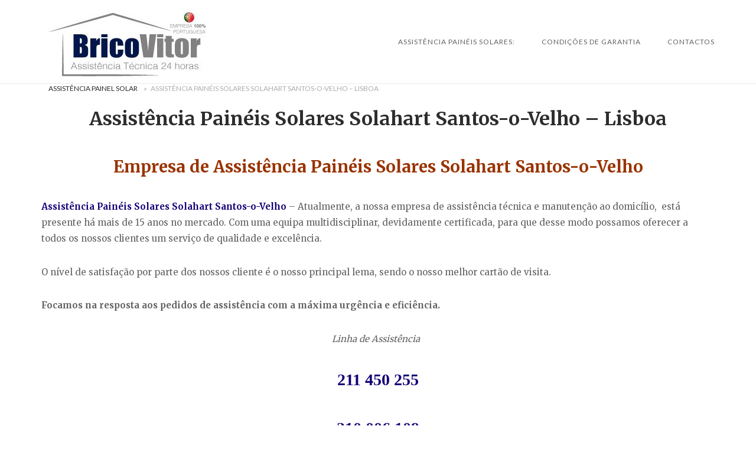

--- FILE ---
content_type: text/html; charset=UTF-8
request_url: https://assistencia-paineis-solares.pt/assistencia-paineis-solares-solahart-santos-o-velho/
body_size: 20122
content:
<!DOCTYPE html>
<html lang="pt-PT">
<head>
<meta charset="UTF-8">
<meta name="viewport" content="width=device-width, initial-scale=1">
<link rel="profile" href="http://gmpg.org/xfn/11">
<link rel="pingback" href="https://assistencia-paineis-solares.pt/xmlrpc.php">

<meta name='robots' content='index, follow, max-image-preview:large, max-snippet:-1, max-video-preview:-1' />

	<!-- This site is optimized with the Yoast SEO plugin v26.6 - https://yoast.com/wordpress/plugins/seo/ -->
	<title>Assistência Painéis Solares Solahart Santos-o-Velho</title>
	<meta name="description" content="Assistência Painéis Solares Solahart Santos-o-Velho. Técnicos Multi-Marcas. Reparação, Manutenção Painéis Solares Forçado/Termossifão." />
	<link rel="canonical" href="https://assistencia-paineis-solares.pt/assistencia-paineis-solares-solahart-santos-o-velho/" />
	<meta property="og:locale" content="pt_PT" />
	<meta property="og:type" content="article" />
	<meta property="og:title" content="Assistência Painéis Solares Solahart Santos-o-Velho" />
	<meta property="og:description" content="Assistência Painéis Solares Solahart Santos-o-Velho. Técnicos Multi-Marcas. Reparação, Manutenção Painéis Solares Forçado/Termossifão." />
	<meta property="og:url" content="https://assistencia-paineis-solares.pt/assistencia-paineis-solares-solahart-santos-o-velho/" />
	<meta property="article:publisher" content="https://www.facebook.com/Assist%c3%aancia-Pain%c3%a9is-Solares-664768483626254/" />
	<meta property="article:modified_time" content="2025-11-21T18:43:12+00:00" />
	<meta property="og:image" content="https://assistencia-paineis-solares.pt/wp-content/uploads/2021/09/Assistência-Painéis-Solares-Solahart-Santos-o-Velho.webp" />
	<meta property="og:image:width" content="767" />
	<meta property="og:image:height" content="651" />
	<meta property="og:image:type" content="image/webp" />
	<meta name="twitter:card" content="summary_large_image" />
	<meta name="twitter:site" content="@Brico_Vitor" />
	<meta name="twitter:label1" content="Tempo estimado de leitura" />
	<meta name="twitter:data1" content="6 minutos" />
	<script type="application/ld+json" class="yoast-schema-graph">{"@context":"https://schema.org","@graph":[{"@type":["WebPage","SearchResultsPage"],"@id":"https://assistencia-paineis-solares.pt/assistencia-paineis-solares-solahart-santos-o-velho/","url":"https://assistencia-paineis-solares.pt/assistencia-paineis-solares-solahart-santos-o-velho/","name":"Assistência Painéis Solares Solahart Santos-o-Velho","isPartOf":{"@id":"https://assistencia-paineis-solares.pt/#website"},"primaryImageOfPage":{"@id":"https://assistencia-paineis-solares.pt/assistencia-paineis-solares-solahart-santos-o-velho/#primaryimage"},"image":{"@id":"https://assistencia-paineis-solares.pt/assistencia-paineis-solares-solahart-santos-o-velho/#primaryimage"},"thumbnailUrl":"https://assistencia-paineis-solares.pt/wp-content/uploads/2021/09/Assistência-Painéis-Solares-Solahart-Santos-o-Velho.webp","datePublished":"1970-01-01T00:00:00+00:00","dateModified":"2025-11-21T18:43:12+00:00","description":"Assistência Painéis Solares Solahart Santos-o-Velho. Técnicos Multi-Marcas. Reparação, Manutenção Painéis Solares Forçado/Termossifão.","breadcrumb":{"@id":"https://assistencia-paineis-solares.pt/assistencia-paineis-solares-solahart-santos-o-velho/#breadcrumb"},"inLanguage":"pt-PT","potentialAction":[{"@type":"ReadAction","target":["https://assistencia-paineis-solares.pt/assistencia-paineis-solares-solahart-santos-o-velho/"]}]},{"@type":"ImageObject","inLanguage":"pt-PT","@id":"https://assistencia-paineis-solares.pt/assistencia-paineis-solares-solahart-santos-o-velho/#primaryimage","url":"https://assistencia-paineis-solares.pt/wp-content/uploads/2021/09/Assistência-Painéis-Solares-Solahart-Santos-o-Velho.webp","contentUrl":"https://assistencia-paineis-solares.pt/wp-content/uploads/2021/09/Assistência-Painéis-Solares-Solahart-Santos-o-Velho.webp","width":767,"height":651,"caption":"Assistência Painéis Solares Solahart Santos o Velho"},{"@type":"BreadcrumbList","@id":"https://assistencia-paineis-solares.pt/assistencia-paineis-solares-solahart-santos-o-velho/#breadcrumb","itemListElement":[{"@type":"ListItem","position":1,"name":"Assistência Painel Solar","item":"https://assistencia-paineis-solares.pt/"},{"@type":"ListItem","position":2,"name":"Assistência Painéis Solares Solahart Santos-o-Velho &#8211; Lisboa"}]},{"@type":"WebSite","@id":"https://assistencia-paineis-solares.pt/#website","url":"https://assistencia-paineis-solares.pt/","name":"","description":"","publisher":{"@id":"https://assistencia-paineis-solares.pt/#organization"},"potentialAction":[{"@type":"SearchAction","target":{"@type":"EntryPoint","urlTemplate":"https://assistencia-paineis-solares.pt/?s={search_term_string}"},"query-input":{"@type":"PropertyValueSpecification","valueRequired":true,"valueName":"search_term_string"}}],"inLanguage":"pt-PT"},{"@type":"Organization","@id":"https://assistencia-paineis-solares.pt/#organization","name":"Assistência Painéis Solares","url":"https://assistencia-paineis-solares.pt/","logo":{"@type":"ImageObject","inLanguage":"pt-PT","@id":"https://assistencia-paineis-solares.pt/#/schema/logo/image/","url":"https://assistencia-paineis-solares.pt/wp-content/uploads/2018/02/bricovitor-apoio-setubal-min-e1519833444821.png","contentUrl":"https://assistencia-paineis-solares.pt/wp-content/uploads/2018/02/bricovitor-apoio-setubal-min-e1519833444821.png","width":300,"height":145,"caption":"Assistência Painéis Solares"},"image":{"@id":"https://assistencia-paineis-solares.pt/#/schema/logo/image/"},"sameAs":["https://www.facebook.com/Assistência-Painéis-Solares-664768483626254/","https://x.com/Brico_Vitor","https://www.instagram.com/bricovitorassistenciatecnica/?hl=pt","https://www.linkedin.com/in/bricovitor-bricovitor-1256b8131/","https://myspace.com/brico_vitor","https://www.pinterest.pt/bricovitorassis/pins/","https://www.youtube.com/channel/UCVJVq45z0-Bm6aOkuJ4id5g"]}]}</script>
	<!-- / Yoast SEO plugin. -->


<link rel='dns-prefetch' href='//static.addtoany.com' />
<link rel='dns-prefetch' href='//www.googletagmanager.com' />
<link rel='dns-prefetch' href='//code.jivosite.com' />
<link rel='dns-prefetch' href='//fonts.googleapis.com' />
<link rel="alternate" type="application/rss+xml" title=" &raquo; Feed" href="https://assistencia-paineis-solares.pt/feed/" />
<link rel="alternate" type="application/rss+xml" title=" &raquo; Feed de comentários" href="https://assistencia-paineis-solares.pt/comments/feed/" />
<link rel="alternate" title="oEmbed (JSON)" type="application/json+oembed" href="https://assistencia-paineis-solares.pt/wp-json/oembed/1.0/embed?url=https%3A%2F%2Fassistencia-paineis-solares.pt%2Fassistencia-paineis-solares-solahart-santos-o-velho%2F" />
<link rel="alternate" title="oEmbed (XML)" type="text/xml+oembed" href="https://assistencia-paineis-solares.pt/wp-json/oembed/1.0/embed?url=https%3A%2F%2Fassistencia-paineis-solares.pt%2Fassistencia-paineis-solares-solahart-santos-o-velho%2F&#038;format=xml" />
<style id='wp-img-auto-sizes-contain-inline-css' type='text/css'>
img:is([sizes=auto i],[sizes^="auto," i]){contain-intrinsic-size:3000px 1500px}
/*# sourceURL=wp-img-auto-sizes-contain-inline-css */
</style>
<link rel='stylesheet' id='argpd-cookies-eu-banner-css' href='https://assistencia-paineis-solares.pt/wp-content/plugins/adapta-rgpd/assets/css/cookies-banner-modern-light.css?ver=1.3.9' type='text/css' media='all' />
<style id='wp-emoji-styles-inline-css' type='text/css'>

	img.wp-smiley, img.emoji {
		display: inline !important;
		border: none !important;
		box-shadow: none !important;
		height: 1em !important;
		width: 1em !important;
		margin: 0 0.07em !important;
		vertical-align: -0.1em !important;
		background: none !important;
		padding: 0 !important;
	}
/*# sourceURL=wp-emoji-styles-inline-css */
</style>
<link rel='stylesheet' id='wp-block-library-css' href='https://assistencia-paineis-solares.pt/wp-includes/css/dist/block-library/style.min.css?ver=6.9' type='text/css' media='all' />
<style id='global-styles-inline-css' type='text/css'>
:root{--wp--preset--aspect-ratio--square: 1;--wp--preset--aspect-ratio--4-3: 4/3;--wp--preset--aspect-ratio--3-4: 3/4;--wp--preset--aspect-ratio--3-2: 3/2;--wp--preset--aspect-ratio--2-3: 2/3;--wp--preset--aspect-ratio--16-9: 16/9;--wp--preset--aspect-ratio--9-16: 9/16;--wp--preset--color--black: #000000;--wp--preset--color--cyan-bluish-gray: #abb8c3;--wp--preset--color--white: #ffffff;--wp--preset--color--pale-pink: #f78da7;--wp--preset--color--vivid-red: #cf2e2e;--wp--preset--color--luminous-vivid-orange: #ff6900;--wp--preset--color--luminous-vivid-amber: #fcb900;--wp--preset--color--light-green-cyan: #7bdcb5;--wp--preset--color--vivid-green-cyan: #00d084;--wp--preset--color--pale-cyan-blue: #8ed1fc;--wp--preset--color--vivid-cyan-blue: #0693e3;--wp--preset--color--vivid-purple: #9b51e0;--wp--preset--gradient--vivid-cyan-blue-to-vivid-purple: linear-gradient(135deg,rgb(6,147,227) 0%,rgb(155,81,224) 100%);--wp--preset--gradient--light-green-cyan-to-vivid-green-cyan: linear-gradient(135deg,rgb(122,220,180) 0%,rgb(0,208,130) 100%);--wp--preset--gradient--luminous-vivid-amber-to-luminous-vivid-orange: linear-gradient(135deg,rgb(252,185,0) 0%,rgb(255,105,0) 100%);--wp--preset--gradient--luminous-vivid-orange-to-vivid-red: linear-gradient(135deg,rgb(255,105,0) 0%,rgb(207,46,46) 100%);--wp--preset--gradient--very-light-gray-to-cyan-bluish-gray: linear-gradient(135deg,rgb(238,238,238) 0%,rgb(169,184,195) 100%);--wp--preset--gradient--cool-to-warm-spectrum: linear-gradient(135deg,rgb(74,234,220) 0%,rgb(151,120,209) 20%,rgb(207,42,186) 40%,rgb(238,44,130) 60%,rgb(251,105,98) 80%,rgb(254,248,76) 100%);--wp--preset--gradient--blush-light-purple: linear-gradient(135deg,rgb(255,206,236) 0%,rgb(152,150,240) 100%);--wp--preset--gradient--blush-bordeaux: linear-gradient(135deg,rgb(254,205,165) 0%,rgb(254,45,45) 50%,rgb(107,0,62) 100%);--wp--preset--gradient--luminous-dusk: linear-gradient(135deg,rgb(255,203,112) 0%,rgb(199,81,192) 50%,rgb(65,88,208) 100%);--wp--preset--gradient--pale-ocean: linear-gradient(135deg,rgb(255,245,203) 0%,rgb(182,227,212) 50%,rgb(51,167,181) 100%);--wp--preset--gradient--electric-grass: linear-gradient(135deg,rgb(202,248,128) 0%,rgb(113,206,126) 100%);--wp--preset--gradient--midnight: linear-gradient(135deg,rgb(2,3,129) 0%,rgb(40,116,252) 100%);--wp--preset--font-size--small: 13px;--wp--preset--font-size--medium: 20px;--wp--preset--font-size--large: 36px;--wp--preset--font-size--x-large: 42px;--wp--preset--spacing--20: 0.44rem;--wp--preset--spacing--30: 0.67rem;--wp--preset--spacing--40: 1rem;--wp--preset--spacing--50: 1.5rem;--wp--preset--spacing--60: 2.25rem;--wp--preset--spacing--70: 3.38rem;--wp--preset--spacing--80: 5.06rem;--wp--preset--shadow--natural: 6px 6px 9px rgba(0, 0, 0, 0.2);--wp--preset--shadow--deep: 12px 12px 50px rgba(0, 0, 0, 0.4);--wp--preset--shadow--sharp: 6px 6px 0px rgba(0, 0, 0, 0.2);--wp--preset--shadow--outlined: 6px 6px 0px -3px rgb(255, 255, 255), 6px 6px rgb(0, 0, 0);--wp--preset--shadow--crisp: 6px 6px 0px rgb(0, 0, 0);}:where(.is-layout-flex){gap: 0.5em;}:where(.is-layout-grid){gap: 0.5em;}body .is-layout-flex{display: flex;}.is-layout-flex{flex-wrap: wrap;align-items: center;}.is-layout-flex > :is(*, div){margin: 0;}body .is-layout-grid{display: grid;}.is-layout-grid > :is(*, div){margin: 0;}:where(.wp-block-columns.is-layout-flex){gap: 2em;}:where(.wp-block-columns.is-layout-grid){gap: 2em;}:where(.wp-block-post-template.is-layout-flex){gap: 1.25em;}:where(.wp-block-post-template.is-layout-grid){gap: 1.25em;}.has-black-color{color: var(--wp--preset--color--black) !important;}.has-cyan-bluish-gray-color{color: var(--wp--preset--color--cyan-bluish-gray) !important;}.has-white-color{color: var(--wp--preset--color--white) !important;}.has-pale-pink-color{color: var(--wp--preset--color--pale-pink) !important;}.has-vivid-red-color{color: var(--wp--preset--color--vivid-red) !important;}.has-luminous-vivid-orange-color{color: var(--wp--preset--color--luminous-vivid-orange) !important;}.has-luminous-vivid-amber-color{color: var(--wp--preset--color--luminous-vivid-amber) !important;}.has-light-green-cyan-color{color: var(--wp--preset--color--light-green-cyan) !important;}.has-vivid-green-cyan-color{color: var(--wp--preset--color--vivid-green-cyan) !important;}.has-pale-cyan-blue-color{color: var(--wp--preset--color--pale-cyan-blue) !important;}.has-vivid-cyan-blue-color{color: var(--wp--preset--color--vivid-cyan-blue) !important;}.has-vivid-purple-color{color: var(--wp--preset--color--vivid-purple) !important;}.has-black-background-color{background-color: var(--wp--preset--color--black) !important;}.has-cyan-bluish-gray-background-color{background-color: var(--wp--preset--color--cyan-bluish-gray) !important;}.has-white-background-color{background-color: var(--wp--preset--color--white) !important;}.has-pale-pink-background-color{background-color: var(--wp--preset--color--pale-pink) !important;}.has-vivid-red-background-color{background-color: var(--wp--preset--color--vivid-red) !important;}.has-luminous-vivid-orange-background-color{background-color: var(--wp--preset--color--luminous-vivid-orange) !important;}.has-luminous-vivid-amber-background-color{background-color: var(--wp--preset--color--luminous-vivid-amber) !important;}.has-light-green-cyan-background-color{background-color: var(--wp--preset--color--light-green-cyan) !important;}.has-vivid-green-cyan-background-color{background-color: var(--wp--preset--color--vivid-green-cyan) !important;}.has-pale-cyan-blue-background-color{background-color: var(--wp--preset--color--pale-cyan-blue) !important;}.has-vivid-cyan-blue-background-color{background-color: var(--wp--preset--color--vivid-cyan-blue) !important;}.has-vivid-purple-background-color{background-color: var(--wp--preset--color--vivid-purple) !important;}.has-black-border-color{border-color: var(--wp--preset--color--black) !important;}.has-cyan-bluish-gray-border-color{border-color: var(--wp--preset--color--cyan-bluish-gray) !important;}.has-white-border-color{border-color: var(--wp--preset--color--white) !important;}.has-pale-pink-border-color{border-color: var(--wp--preset--color--pale-pink) !important;}.has-vivid-red-border-color{border-color: var(--wp--preset--color--vivid-red) !important;}.has-luminous-vivid-orange-border-color{border-color: var(--wp--preset--color--luminous-vivid-orange) !important;}.has-luminous-vivid-amber-border-color{border-color: var(--wp--preset--color--luminous-vivid-amber) !important;}.has-light-green-cyan-border-color{border-color: var(--wp--preset--color--light-green-cyan) !important;}.has-vivid-green-cyan-border-color{border-color: var(--wp--preset--color--vivid-green-cyan) !important;}.has-pale-cyan-blue-border-color{border-color: var(--wp--preset--color--pale-cyan-blue) !important;}.has-vivid-cyan-blue-border-color{border-color: var(--wp--preset--color--vivid-cyan-blue) !important;}.has-vivid-purple-border-color{border-color: var(--wp--preset--color--vivid-purple) !important;}.has-vivid-cyan-blue-to-vivid-purple-gradient-background{background: var(--wp--preset--gradient--vivid-cyan-blue-to-vivid-purple) !important;}.has-light-green-cyan-to-vivid-green-cyan-gradient-background{background: var(--wp--preset--gradient--light-green-cyan-to-vivid-green-cyan) !important;}.has-luminous-vivid-amber-to-luminous-vivid-orange-gradient-background{background: var(--wp--preset--gradient--luminous-vivid-amber-to-luminous-vivid-orange) !important;}.has-luminous-vivid-orange-to-vivid-red-gradient-background{background: var(--wp--preset--gradient--luminous-vivid-orange-to-vivid-red) !important;}.has-very-light-gray-to-cyan-bluish-gray-gradient-background{background: var(--wp--preset--gradient--very-light-gray-to-cyan-bluish-gray) !important;}.has-cool-to-warm-spectrum-gradient-background{background: var(--wp--preset--gradient--cool-to-warm-spectrum) !important;}.has-blush-light-purple-gradient-background{background: var(--wp--preset--gradient--blush-light-purple) !important;}.has-blush-bordeaux-gradient-background{background: var(--wp--preset--gradient--blush-bordeaux) !important;}.has-luminous-dusk-gradient-background{background: var(--wp--preset--gradient--luminous-dusk) !important;}.has-pale-ocean-gradient-background{background: var(--wp--preset--gradient--pale-ocean) !important;}.has-electric-grass-gradient-background{background: var(--wp--preset--gradient--electric-grass) !important;}.has-midnight-gradient-background{background: var(--wp--preset--gradient--midnight) !important;}.has-small-font-size{font-size: var(--wp--preset--font-size--small) !important;}.has-medium-font-size{font-size: var(--wp--preset--font-size--medium) !important;}.has-large-font-size{font-size: var(--wp--preset--font-size--large) !important;}.has-x-large-font-size{font-size: var(--wp--preset--font-size--x-large) !important;}
/*# sourceURL=global-styles-inline-css */
</style>

<style id='classic-theme-styles-inline-css' type='text/css'>
/*! This file is auto-generated */
.wp-block-button__link{color:#fff;background-color:#32373c;border-radius:9999px;box-shadow:none;text-decoration:none;padding:calc(.667em + 2px) calc(1.333em + 2px);font-size:1.125em}.wp-block-file__button{background:#32373c;color:#fff;text-decoration:none}
/*# sourceURL=/wp-includes/css/classic-themes.min.css */
</style>
<link rel='stylesheet' id='cfblbcss-css' href='https://assistencia-paineis-solares.pt/wp-content/plugins/cardoza-facebook-like-box/cardozafacebook.css?ver=6.9' type='text/css' media='all' />
<link rel='stylesheet' id='toc-screen-css' href='https://assistencia-paineis-solares.pt/wp-content/plugins/table-of-contents-plus/screen.min.css?ver=2411.1' type='text/css' media='all' />
<link rel='stylesheet' id='dashicons-css' href='https://assistencia-paineis-solares.pt/wp-includes/css/dashicons.min.css?ver=6.9' type='text/css' media='all' />
<link rel='stylesheet' id='siteorigin-unwind-style-css' href='https://assistencia-paineis-solares.pt/wp-content/themes/siteorigin-unwind/style.min.css?ver=1.9.20' type='text/css' media='all' />
<link rel='stylesheet' id='siteorigin-google-web-fonts-css' href='https://fonts.googleapis.com/css?family=Lato%3A300%2C400%7CMerriweather%3A400%2C700&#038;ver=6.9#038;subset&#038;display=block' type='text/css' media='all' />
<link rel='stylesheet' id='addtoany-css' href='https://assistencia-paineis-solares.pt/wp-content/plugins/add-to-any/addtoany.min.css?ver=1.16' type='text/css' media='all' />
<script type="text/javascript" src="https://assistencia-paineis-solares.pt/wp-includes/js/jquery/jquery.min.js?ver=3.7.1" id="jquery-core-js"></script>
<script type="text/javascript" src="https://assistencia-paineis-solares.pt/wp-includes/js/jquery/jquery-migrate.min.js?ver=3.4.1" id="jquery-migrate-js"></script>
<script type="text/javascript" src="https://assistencia-paineis-solares.pt/wp-content/plugins/adapta-rgpd/assets/js/cookies-eu-banner.js?ver=1.3.9" id="argpd-cookies-eu-banner-js"></script>
<script type="text/javascript" id="addtoany-core-js-before">
/* <![CDATA[ */
window.a2a_config=window.a2a_config||{};a2a_config.callbacks=[];a2a_config.overlays=[];a2a_config.templates={};a2a_localize = {
	Share: "Share",
	Save: "Save",
	Subscribe: "Subscribe",
	Email: "Email",
	Bookmark: "Bookmark",
	ShowAll: "Show all",
	ShowLess: "Show less",
	FindServices: "Find service(s)",
	FindAnyServiceToAddTo: "Instantly find any service to add to",
	PoweredBy: "Powered by",
	ShareViaEmail: "Share via email",
	SubscribeViaEmail: "Subscribe via email",
	BookmarkInYourBrowser: "Bookmark in your browser",
	BookmarkInstructions: "Press Ctrl+D or \u2318+D to bookmark this page",
	AddToYourFavorites: "Add to your favorites",
	SendFromWebOrProgram: "Send from any email address or email program",
	EmailProgram: "Email program",
	More: "More&#8230;",
	ThanksForSharing: "Thanks for sharing!",
	ThanksForFollowing: "Thanks for following!"
};


//# sourceURL=addtoany-core-js-before
/* ]]> */
</script>
<script type="text/javascript" defer src="https://static.addtoany.com/menu/page.js" id="addtoany-core-js"></script>
<script type="text/javascript" defer src="https://assistencia-paineis-solares.pt/wp-content/plugins/add-to-any/addtoany.min.js?ver=1.1" id="addtoany-jquery-js"></script>

<!-- Google tag (gtag.js) snippet added by Site Kit -->
<!-- Google Analytics snippet added by Site Kit -->
<script type="text/javascript" src="https://www.googletagmanager.com/gtag/js?id=GT-M38QVD3" id="google_gtagjs-js" async></script>
<script type="text/javascript" id="google_gtagjs-js-after">
/* <![CDATA[ */
window.dataLayer = window.dataLayer || [];function gtag(){dataLayer.push(arguments);}
gtag("set","linker",{"domains":["assistencia-paineis-solares.pt"]});
gtag("js", new Date());
gtag("set", "developer_id.dZTNiMT", true);
gtag("config", "GT-M38QVD3");
//# sourceURL=google_gtagjs-js-after
/* ]]> */
</script>
<link rel="https://api.w.org/" href="https://assistencia-paineis-solares.pt/wp-json/" /><link rel="alternate" title="JSON" type="application/json" href="https://assistencia-paineis-solares.pt/wp-json/wp/v2/pages/8801" /><link rel="EditURI" type="application/rsd+xml" title="RSD" href="https://assistencia-paineis-solares.pt/xmlrpc.php?rsd" />
<meta name="generator" content="WordPress 6.9" />
<link rel='shortlink' href='https://assistencia-paineis-solares.pt/?p=8801' />
<meta name="generator" content="Site Kit by Google 1.168.0" /><!-- site-navigation-element Schema optimized by Schema Pro --><script type="application/ld+json">{"@context":"https:\/\/schema.org","@graph":[{"@context":"https:\/\/schema.org","@type":"SiteNavigationElement","id":"site-navigation","name":"Assist\u00eancia Pain\u00e9is Solares:","url":"https:\/\/assistencia-paineis-solares.pt\/"},{"@context":"https:\/\/schema.org","@type":"SiteNavigationElement","id":"site-navigation","name":"Assist\u00eancia Pain\u00e9is Solares Braga","url":"https:\/\/assistencia-paineis-solares.pt\/assistencia-paineis-solares-braga\/"},{"@context":"https:\/\/schema.org","@type":"SiteNavigationElement","id":"site-navigation","name":"Assist\u00eancia Pain\u00e9is Solares Amares","url":"https:\/\/assistencia-paineis-solares.pt\/assistencia-paineis-solares-amares\/"},{"@context":"https:\/\/schema.org","@type":"SiteNavigationElement","id":"site-navigation","name":"Assist\u00eancia Pain\u00e9is Solares Barcelos","url":"https:\/\/assistencia-paineis-solares.pt\/assistencia-paineis-solares-barcelos\/"},{"@context":"https:\/\/schema.org","@type":"SiteNavigationElement","id":"site-navigation","name":"Assist\u00eancia Pain\u00e9is Solares Esposende","url":"https:\/\/assistencia-paineis-solares.pt\/assistencia-paineis-solares-esposende\/"},{"@context":"https:\/\/schema.org","@type":"SiteNavigationElement","id":"site-navigation","name":"Assist\u00eancia Pain\u00e9is Solares Fafe","url":"https:\/\/assistencia-paineis-solares.pt\/assistencia-paineis-solares-fafe-braga\/"},{"@context":"https:\/\/schema.org","@type":"SiteNavigationElement","id":"site-navigation","name":"Assist\u00eancia Pain\u00e9is Solares Guimar\u00e3es","url":"https:\/\/assistencia-paineis-solares.pt\/assistencia-paineis-solares-guimaraes\/"},{"@context":"https:\/\/schema.org","@type":"SiteNavigationElement","id":"site-navigation","name":"Assist\u00eancia Pain\u00e9is Solares P\u00f3voa de Lanhoso","url":"https:\/\/assistencia-paineis-solares.pt\/assistencia-paineis-solares-povoa-de-lanhoso\/"},{"@context":"https:\/\/schema.org","@type":"SiteNavigationElement","id":"site-navigation","name":"Assist\u00eancia Pain\u00e9is Solares Vila Nova de Famalic\u00e3o","url":"https:\/\/assistencia-paineis-solares.pt\/assistencia-paineis-solares-vila-nova-de-famalicao\/"},{"@context":"https:\/\/schema.org","@type":"SiteNavigationElement","id":"site-navigation","name":"Assist\u00eancia Pain\u00e9is Solares Vila Verde","url":"https:\/\/assistencia-paineis-solares.pt\/assistencia-paineis-solares-vila-verde\/"},{"@context":"https:\/\/schema.org","@type":"SiteNavigationElement","id":"site-navigation","name":"Assist\u00eancia Pain\u00e9is Solares Vizela","url":"https:\/\/assistencia-paineis-solares.pt\/assistencia-paineis-solares-vizela\/"},{"@context":"https:\/\/schema.org","@type":"SiteNavigationElement","id":"site-navigation","name":"Assist\u00eancia Pain\u00e9is Solares Coimbra","url":"https:\/\/assistencia-paineis-solares.pt\/assistencia-paineis-solares-coimbra\/"},{"@context":"https:\/\/schema.org","@type":"SiteNavigationElement","id":"site-navigation","name":"Assist\u00eancia Pain\u00e9is Solares Cantanhede","url":"https:\/\/assistencia-paineis-solares.pt\/assistencia-paineis-solares-cantanhede\/"},{"@context":"https:\/\/schema.org","@type":"SiteNavigationElement","id":"site-navigation","name":"Assist\u00eancia Pain\u00e9is Solares Condeixa-a-Nova","url":"https:\/\/assistencia-paineis-solares.pt\/assistencia-paineis-solares-condeixa-a-nova\/"},{"@context":"https:\/\/schema.org","@type":"SiteNavigationElement","id":"site-navigation","name":"Assist\u00eancia Pain\u00e9is Solares Figueira da Foz","url":"https:\/\/assistencia-paineis-solares.pt\/assistencia-paineis-solares-figueira-da-foz\/"},{"@context":"https:\/\/schema.org","@type":"SiteNavigationElement","id":"site-navigation","name":"Assist\u00eancia Pain\u00e9is Solares Lous\u00e3","url":"https:\/\/assistencia-paineis-solares.pt\/assistencia-paineis-solares-lousa\/"},{"@context":"https:\/\/schema.org","@type":"SiteNavigationElement","id":"site-navigation","name":"Assist\u00eancia Pain\u00e9is Solares Mira","url":"https:\/\/assistencia-paineis-solares.pt\/assistencia-paineis-solares-mira\/"},{"@context":"https:\/\/schema.org","@type":"SiteNavigationElement","id":"site-navigation","name":"Assist\u00eancia Pain\u00e9is Solares Miranda do Corvo","url":"https:\/\/assistencia-paineis-solares.pt\/assistencia-paineis-solares-miranda-do-corvo\/"},{"@context":"https:\/\/schema.org","@type":"SiteNavigationElement","id":"site-navigation","name":"Assist\u00eancia Pain\u00e9is Solares Montemor-o-Velho","url":"https:\/\/assistencia-paineis-solares.pt\/assistencia-paineis-solares-montemor-o-velho\/"},{"@context":"https:\/\/schema.org","@type":"SiteNavigationElement","id":"site-navigation","name":"Assist\u00eancia Pain\u00e9is Solares Penacova","url":"https:\/\/assistencia-paineis-solares.pt\/assistencia-paineis-solares-penacova\/"},{"@context":"https:\/\/schema.org","@type":"SiteNavigationElement","id":"site-navigation","name":"Assist\u00eancia Pain\u00e9is Solares Penela","url":"https:\/\/assistencia-paineis-solares.pt\/assistencia-paineis-solares-penela\/"},{"@context":"https:\/\/schema.org","@type":"SiteNavigationElement","id":"site-navigation","name":"Assist\u00eancia Pain\u00e9is Solares Soure","url":"https:\/\/assistencia-paineis-solares.pt\/assistencia-paineis-solares-soure\/"},{"@context":"https:\/\/schema.org","@type":"SiteNavigationElement","id":"site-navigation","name":"Assist\u00eancia Pain\u00e9is Solares Vila Nova de Poiares","url":"https:\/\/assistencia-paineis-solares.pt\/assistencia-paineis-solares-vila-nova-de-poiares\/"},{"@context":"https:\/\/schema.org","@type":"SiteNavigationElement","id":"site-navigation","name":"Assist\u00eancia Pain\u00e9is Solares Lisboa","url":"https:\/\/assistencia-paineis-solares.pt\/assistencia-paineis-solares-lisboa-2\/"},{"@context":"https:\/\/schema.org","@type":"SiteNavigationElement","id":"site-navigation","name":"Assist\u00eancia Pain\u00e9is Solares Amadora","url":"https:\/\/assistencia-paineis-solares.pt\/assistencia-paineis-solares-amadora\/"},{"@context":"https:\/\/schema.org","@type":"SiteNavigationElement","id":"site-navigation","name":"Assist\u00eancia Pain\u00e9is Solares Cascais","url":"https:\/\/assistencia-paineis-solares.pt\/assistencia-paineis-solares-cascais\/"},{"@context":"https:\/\/schema.org","@type":"SiteNavigationElement","id":"site-navigation","name":"Assist\u00eancia Pain\u00e9is Solares Loures","url":"https:\/\/assistencia-paineis-solares.pt\/assistencia-paineis-solares-loures\/"},{"@context":"https:\/\/schema.org","@type":"SiteNavigationElement","id":"site-navigation","name":"Assist\u00eancia Pain\u00e9is Solares Mafra","url":"https:\/\/assistencia-paineis-solares.pt\/assistencia-paineis-solares-mafra\/"},{"@context":"https:\/\/schema.org","@type":"SiteNavigationElement","id":"site-navigation","name":"Assist\u00eancia Pain\u00e9is Solares Sintra","url":"https:\/\/assistencia-paineis-solares.pt\/assistencia-paineis-solares-sintra\/"},{"@context":"https:\/\/schema.org","@type":"SiteNavigationElement","id":"site-navigation","name":"Assist\u00eancia Pain\u00e9is Solares Odivelas","url":"https:\/\/assistencia-paineis-solares.pt\/assistencia-paineis-solares-odivelas\/"},{"@context":"https:\/\/schema.org","@type":"SiteNavigationElement","id":"site-navigation","name":"Assist\u00eancia Pain\u00e9is Solares Oeiras","url":"https:\/\/assistencia-paineis-solares.pt\/assistencia-paineis-solares-oeiras\/"},{"@context":"https:\/\/schema.org","@type":"SiteNavigationElement","id":"site-navigation","name":"Assist\u00eancia Pain\u00e9is Solares Vila Franca de Xira","url":"https:\/\/assistencia-paineis-solares.pt\/assistencia-paineis-solares-vila-franca-de-xira\/"},{"@context":"https:\/\/schema.org","@type":"SiteNavigationElement","id":"site-navigation","name":"Assist\u00eancia Pain\u00e9is Solares Porto","url":"https:\/\/assistencia-paineis-solares.pt\/assistencia-paineis-solares-porto\/"},{"@context":"https:\/\/schema.org","@type":"SiteNavigationElement","id":"site-navigation","name":"Assist\u00eancia Pain\u00e9is Solares Felgueiras","url":"https:\/\/assistencia-paineis-solares.pt\/assistencia-paineis-solares-felgueiras\/"},{"@context":"https:\/\/schema.org","@type":"SiteNavigationElement","id":"site-navigation","name":"Assist\u00eancia Pain\u00e9is Solares Gondomar","url":"https:\/\/assistencia-paineis-solares.pt\/assistencia-paineis-solares-gondomar\/"},{"@context":"https:\/\/schema.org","@type":"SiteNavigationElement","id":"site-navigation","name":"Assist\u00eancia Pain\u00e9is Solares Maia","url":"https:\/\/assistencia-paineis-solares.pt\/assistencia-paineis-solares-maia\/"},{"@context":"https:\/\/schema.org","@type":"SiteNavigationElement","id":"site-navigation","name":"Assist\u00eancia Pain\u00e9is Solares Matosinhos","url":"https:\/\/assistencia-paineis-solares.pt\/assistencia-paineis-solares-matosinhos\/"},{"@context":"https:\/\/schema.org","@type":"SiteNavigationElement","id":"site-navigation","name":"Assist\u00eancia Pain\u00e9is Solares Pa\u00e7os de Ferreira","url":"https:\/\/assistencia-paineis-solares.pt\/assistencia-paineis-solares-pacos-de-ferreira\/"},{"@context":"https:\/\/schema.org","@type":"SiteNavigationElement","id":"site-navigation","name":"Assist\u00eancia Pain\u00e9is Solares Paredes","url":"https:\/\/assistencia-paineis-solares.pt\/assistencia-paineis-solares-paredes\/"},{"@context":"https:\/\/schema.org","@type":"SiteNavigationElement","id":"site-navigation","name":"Assist\u00eancia Pain\u00e9is Solares Penafiel","url":"https:\/\/assistencia-paineis-solares.pt\/assistencia-paineis-solares-penafiel\/"},{"@context":"https:\/\/schema.org","@type":"SiteNavigationElement","id":"site-navigation","name":"Assist\u00eancia Pain\u00e9is Solares P\u00f3voa de Varzim","url":"https:\/\/assistencia-paineis-solares.pt\/assistencia-paineis-solares-povoa-de-varzim\/"},{"@context":"https:\/\/schema.org","@type":"SiteNavigationElement","id":"site-navigation","name":"Assist\u00eancia Pain\u00e9is Solares Santo Tirso","url":"https:\/\/assistencia-paineis-solares.pt\/assistencia-paineis-solares-santo-tirso\/"},{"@context":"https:\/\/schema.org","@type":"SiteNavigationElement","id":"site-navigation","name":"Assist\u00eancia Pain\u00e9is Solares Valongo","url":"https:\/\/assistencia-paineis-solares.pt\/assistencia-paineis-solares-valongo\/"},{"@context":"https:\/\/schema.org","@type":"SiteNavigationElement","id":"site-navigation","name":"Assist\u00eancia Pain\u00e9is Solares Vila do Conde","url":"https:\/\/assistencia-paineis-solares.pt\/assistencia-paineis-solares-vila-do-conde\/"},{"@context":"https:\/\/schema.org","@type":"SiteNavigationElement","id":"site-navigation","name":"Assist\u00eancia Pain\u00e9is Solares Vila Nova de Gaia","url":"https:\/\/assistencia-paineis-solares.pt\/assistencia-paineis-solares-vila-nova-de-gaia\/"},{"@context":"https:\/\/schema.org","@type":"SiteNavigationElement","id":"site-navigation","name":"Assist\u00eancia Pain\u00e9is Solares Trofa","url":"https:\/\/assistencia-paineis-solares.pt\/assistencia-paineis-solares-trofa\/"},{"@context":"https:\/\/schema.org","@type":"SiteNavigationElement","id":"site-navigation","name":"Assist\u00eancia Pain\u00e9is Solares Set\u00fabal","url":"https:\/\/assistencia-paineis-solares.pt\/assistencia-paineis-solares-setubal\/"},{"@context":"https:\/\/schema.org","@type":"SiteNavigationElement","id":"site-navigation","name":"Assist\u00eancia Pain\u00e9is Solares Alcochete","url":"https:\/\/assistencia-paineis-solares.pt\/assistencia-paineis-solares-alcochete\/"},{"@context":"https:\/\/schema.org","@type":"SiteNavigationElement","id":"site-navigation","name":"Assist\u00eancia Pain\u00e9is Solares Almada","url":"https:\/\/assistencia-paineis-solares.pt\/assistencia-paineis-solares-almada\/"},{"@context":"https:\/\/schema.org","@type":"SiteNavigationElement","id":"site-navigation","name":"Assist\u00eancia Pain\u00e9is Solares Barreiro","url":"https:\/\/assistencia-paineis-solares.pt\/assistencia-paineis-solares-barreiro\/"},{"@context":"https:\/\/schema.org","@type":"SiteNavigationElement","id":"site-navigation","name":"Assist\u00eancia Pain\u00e9is Solares Moita","url":"https:\/\/assistencia-paineis-solares.pt\/assistencia-paineis-solares-moita\/"},{"@context":"https:\/\/schema.org","@type":"SiteNavigationElement","id":"site-navigation","name":"Assist\u00eancia Pain\u00e9is Solares Montijo","url":"https:\/\/assistencia-paineis-solares.pt\/assistencia-paineis-solares-montijo\/"},{"@context":"https:\/\/schema.org","@type":"SiteNavigationElement","id":"site-navigation","name":"Assist\u00eancia Pain\u00e9is Solares Palmela","url":"https:\/\/assistencia-paineis-solares.pt\/assistencia-paineis-solares-palmela\/"},{"@context":"https:\/\/schema.org","@type":"SiteNavigationElement","id":"site-navigation","name":"Assist\u00eancia Pain\u00e9is Solares Seixal","url":"https:\/\/assistencia-paineis-solares.pt\/assistencia-paineis-solares-seixal\/"},{"@context":"https:\/\/schema.org","@type":"SiteNavigationElement","id":"site-navigation","name":"Assist\u00eancia Pain\u00e9is Solares Sesimbra","url":"https:\/\/assistencia-paineis-solares.pt\/assistencia-paineis-solares-sesimbra\/"},{"@context":"https:\/\/schema.org","@type":"SiteNavigationElement","id":"site-navigation","name":"Assist\u00eancia Pain\u00e9is Solares Viana do Castelo","url":"https:\/\/assistencia-paineis-solares.pt\/assistencia-paineis-solares-viana-do-castelo\/"},{"@context":"https:\/\/schema.org","@type":"SiteNavigationElement","id":"site-navigation","name":"Assist\u00eancia Pain\u00e9is Solares Arcos de Valdevez","url":"https:\/\/assistencia-paineis-solares.pt\/assistencia-paineis-solares-arcos-de-valdevez\/"},{"@context":"https:\/\/schema.org","@type":"SiteNavigationElement","id":"site-navigation","name":"Assist\u00eancia Pain\u00e9is Solares Caminha","url":"https:\/\/assistencia-paineis-solares.pt\/assistencia-paineis-solares-caminha\/"},{"@context":"https:\/\/schema.org","@type":"SiteNavigationElement","id":"site-navigation","name":"Assist\u00eancia Pain\u00e9is Solares Melga\u00e7o","url":"https:\/\/assistencia-paineis-solares.pt\/assistencia-paineis-solares-melgaco\/"},{"@context":"https:\/\/schema.org","@type":"SiteNavigationElement","id":"site-navigation","name":"Assist\u00eancia Pain\u00e9is Solares Mon\u00e7\u00e3o","url":"https:\/\/assistencia-paineis-solares.pt\/assistencia-paineis-solares-moncao\/"},{"@context":"https:\/\/schema.org","@type":"SiteNavigationElement","id":"site-navigation","name":"Assist\u00eancia Pain\u00e9is Solares Paredes de Coura","url":"https:\/\/assistencia-paineis-solares.pt\/assistencia-paineis-solares-paredes-de-coura\/"},{"@context":"https:\/\/schema.org","@type":"SiteNavigationElement","id":"site-navigation","name":"Assist\u00eancia Pain\u00e9is Solares Ponte da Barca","url":"https:\/\/assistencia-paineis-solares.pt\/assistencia-paineis-solares-ponte-da-barca\/"},{"@context":"https:\/\/schema.org","@type":"SiteNavigationElement","id":"site-navigation","name":"Assist\u00eancia Pain\u00e9is Solares Valen\u00e7a","url":"https:\/\/assistencia-paineis-solares.pt\/assistencia-paineis-solares-valenca\/"},{"@context":"https:\/\/schema.org","@type":"SiteNavigationElement","id":"site-navigation","name":"Assist\u00eancia Pain\u00e9is Solares Ponte de Lima","url":"https:\/\/assistencia-paineis-solares.pt\/assistencia-paineis-solares-ponte-de-lima\/"},{"@context":"https:\/\/schema.org","@type":"SiteNavigationElement","id":"site-navigation","name":"Assist\u00eancia Pain\u00e9is Solares Vila Nova de Cerveira","url":"https:\/\/assistencia-paineis-solares.pt\/assistencia-paineis-solares-vila-nova-de-cerveira\/"},{"@context":"https:\/\/schema.org","@type":"SiteNavigationElement","id":"site-navigation","name":"Condi\u00e7\u00f5es de Garantia","url":"https:\/\/assistencia-paineis-solares.pt\/condicoes-de-garantia\/"},{"@context":"https:\/\/schema.org","@type":"SiteNavigationElement","id":"site-navigation","name":"Contactos","url":"https:\/\/assistencia-paineis-solares.pt\/contactos\/"}]}</script><!-- / site-navigation-element Schema optimized by Schema Pro --><style>.removed_link, a.removed_link {
	text-decoration: line-through;
}</style>				<style type="text/css" id="siteorigin-unwind-settings-custom" data-siteorigin-settings="true">
					blockquote { border-left: 3px solid #150077; }     .button:hover,#page #infinite-handle span button:hover,button:hover,input[type=button]:hover,input[type=reset]:hover,input[type=submit]:hover,.woocommerce #respond input#submit:hover,.woocommerce a.button:hover,.woocommerce button.button:hover,.woocommerce input.button:hover,.woocommerce.single-product .cart button:hover { border-color: #150077; color: #150077; } .button:active,#page #infinite-handle span button:active,.button:focus,#page #infinite-handle span button:focus,button:active,button:focus,input[type=button]:active,input[type=button]:focus,input[type=reset]:active,input[type=reset]:focus,input[type=submit]:active,input[type=submit]:focus,.woocommerce #respond input#submit:active,.woocommerce #respond input#submit:focus,.woocommerce a.button:active,.woocommerce a.button:focus,.woocommerce button.button:active,.woocommerce button.button:focus,.woocommerce input.button:active,.woocommerce input.button:focus,.woocommerce.single-product .cart button:active,.woocommerce.single-product .cart button:focus { border-color: #150077; color: #150077; }   a { color: #150077; } a:hover,a:focus { color: #150077; }          .comment-navigation a:hover,.posts-navigation a:hover,.post-navigation a:hover { border-color: #150077; color: #150077; }   .pagination .page-numbers:hover { background: #150077; border-color: #150077; }  .pagination .current { background: #150077; border-color: #150077; }    .post-navigation a:hover { color: #150077; }    .breadcrumbs a:hover,.woocommerce .woocommerce-breadcrumb a:hover { color: #150077; }    #secondary .widget a:hover,#colophon .widget a:hover,#masthead-widgets .widget a:hover { color: #150077; }     .calendar_wrap .wp-calendar-nav a { color: #150077; } .calendar_wrap .wp-calendar-nav a:hover { color: #150077; }       #page .widget_tag_cloud a:hover { background: #150077; border-color: #150077; } #masthead { margin-bottom: 0px; }    #masthead .site-branding { padding: 0px 0; }   .header-design-4 #masthead .site-branding { padding: calc( 0px / 2) 0; } #masthead #masthead-widgets { margin: 0px auto; }      .entry-meta span a:hover { color: #150077; }    .more-link:hover .more-text { border: 2px solid #150077; color: #150077; }   .page-links .post-page-numbers:hover,.page-links .post-page-numbers.current { border-color: #150077; color: #150077; }    .blog-layout-grid .archive-entry .more-link .more-text { color: #150077; }   .blog-layout-masonry .archive-entry .more-link .more-text { color: #150077; }   .blog-layout-alternate .archive-entry .entry-content .more-link .more-text { color: #150077; }      .archive .container > .page-header,.search .container > .page-header { margin-bottom: 0px; }                    .jetpack-portfolio-shortcode .portfolio-entry-meta a:hover { color: #150077; }       .comment-list li.comment .comment-reply-link:hover { color: #150077; }  .comment-reply-title #cancel-comment-reply-link:hover { color: #150077; }            @media screen and (max-width: 5px) { .main-navigation .menu-toggle { display: block; } .main-navigation > div, .main-navigation > div ul, .main-navigation .shopping-cart { display: none; } } @media screen and (min-width: 6px) { #mobile-navigation { display: none !important; } .main-navigation > div ul { display: block; } .main-navigation .shopping-cart { display: inline-block; } .main-navigation .menu-toggle { display: none; } }				</style>
							<style id="wpsp-style-frontend"></style>
			<link rel="icon" href="https://assistencia-paineis-solares.pt/wp-content/uploads/2020/06/cropped-favicon-6-32x32.jpg" sizes="32x32" />
<link rel="icon" href="https://assistencia-paineis-solares.pt/wp-content/uploads/2020/06/cropped-favicon-6-192x192.jpg" sizes="192x192" />
<link rel="apple-touch-icon" href="https://assistencia-paineis-solares.pt/wp-content/uploads/2020/06/cropped-favicon-6-180x180.jpg" />
<meta name="msapplication-TileImage" content="https://assistencia-paineis-solares.pt/wp-content/uploads/2020/06/cropped-favicon-6-270x270.jpg" />
<link rel='stylesheet' id='qlwapp-frontend-css' href='https://assistencia-paineis-solares.pt/wp-content/plugins/wp-whatsapp-chat/build/frontend/css/style.css?ver=8.1.2' type='text/css' media='all' />
</head>

<body class="wp-singular page-template-default page page-id-8801 wp-theme-siteorigin-unwind wp-schema-pro-2.10.5 css3-animations header-design-4 no-js page-layout-default page-layout-hide-masthead page-layout-hide-footer-widgets sticky-menu">

<div id="page" class="hfeed site">
	<a class="skip-link screen-reader-text" href="#content">Skip to content</a>

			<header id="masthead" class="site-header">

			
			
<div class="main-navigation-bar sticky-bar sticky-menu">
	<div class="container">
		<div class="site-branding">
			<a href="https://assistencia-paineis-solares.pt/" rel="home">
			<span class="screen-reader-text">Home</span><img width="300" height="133" src="https://assistencia-paineis-solares.pt/wp-content/uploads/2020/12/BricoVitor-assistencia-tecnica-imagem-site-1-e1607944865149-1.jpg" class="attachment-full size-full" alt="Bricovitor Assistencia Tecnica Imagem Site E" decoding="async" loading="eager" /></a>					</div><!-- .site-branding -->
			<nav id="site-navigation" class="main-navigation">
							<button id="mobile-menu-button" class="menu-toggle" aria-controls="primary-menu" aria-expanded="false">				<svg version="1.1" class="svg-icon-menu" xmlns="http://www.w3.org/2000/svg" xmlns:xlink="http://www.w3.org/1999/xlink" width="27" height="32" viewBox="0 0 27 32">
					<path d="M27.429 24v2.286q0 0.464-0.339 0.804t-0.804 0.339h-25.143q-0.464 0-0.804-0.339t-0.339-0.804v-2.286q0-0.464 0.339-0.804t0.804-0.339h25.143q0.464 0 0.804 0.339t0.339 0.804zM27.429 14.857v2.286q0 0.464-0.339 0.804t-0.804 0.339h-25.143q-0.464 0-0.804-0.339t-0.339-0.804v-2.286q0-0.464 0.339-0.804t0.804-0.339h25.143q0.464 0 0.804 0.339t0.339 0.804zM27.429 5.714v2.286q0 0.464-0.339 0.804t-0.804 0.339h-25.143q-0.464 0-0.804-0.339t-0.339-0.804v-2.286q0-0.464 0.339-0.804t0.804-0.339h25.143q0.464 0 0.804 0.339t0.339 0.804z"></path>
				</svg>
			</button>
				<div class="menu-menu-servicos-container"><ul id="primary-menu" class="menu"><li id="menu-item-1444" class="menu-item menu-item-type-post_type menu-item-object-page menu-item-home menu-item-has-children menu-item-1444"><a href="https://assistencia-paineis-solares.pt/">Assistência Painéis Solares:</a>
<ul class="sub-menu">
	<li id="menu-item-1463" class="menu-item menu-item-type-post_type menu-item-object-page menu-item-has-children menu-item-1463"><a href="https://assistencia-paineis-solares.pt/assistencia-paineis-solares-braga/">Assistência Painéis Solares Braga</a>
	<ul class="sub-menu">
		<li id="menu-item-1451" class="menu-item menu-item-type-post_type menu-item-object-page menu-item-1451"><a href="https://assistencia-paineis-solares.pt/assistencia-paineis-solares-amares/">Assistência Painéis Solares Amares</a></li>
		<li id="menu-item-1460" class="menu-item menu-item-type-post_type menu-item-object-page menu-item-1460"><a href="https://assistencia-paineis-solares.pt/assistencia-paineis-solares-barcelos/">Assistência Painéis Solares Barcelos</a></li>
		<li id="menu-item-1472" class="menu-item menu-item-type-post_type menu-item-object-page menu-item-1472"><a href="https://assistencia-paineis-solares.pt/assistencia-paineis-solares-esposende/">Assistência Painéis Solares Esposende</a></li>
		<li id="menu-item-1475" class="menu-item menu-item-type-post_type menu-item-object-page menu-item-1475"><a href="https://assistencia-paineis-solares.pt/assistencia-paineis-solares-fafe-braga/">Assistência Painéis Solares Fafe</a></li>
		<li id="menu-item-1480" class="menu-item menu-item-type-post_type menu-item-object-page menu-item-1480"><a href="https://assistencia-paineis-solares.pt/assistencia-paineis-solares-guimaraes/">Assistência Painéis Solares Guimarães</a></li>
		<li id="menu-item-20346" class="menu-item menu-item-type-post_type menu-item-object-page menu-item-20346"><a href="https://assistencia-paineis-solares.pt/assistencia-paineis-solares-povoa-de-lanhoso/">Assistência Painéis Solares Póvoa de Lanhoso</a></li>
		<li id="menu-item-1522" class="menu-item menu-item-type-post_type menu-item-object-page menu-item-1522"><a href="https://assistencia-paineis-solares.pt/assistencia-paineis-solares-vila-nova-de-famalicao/">Assistência Painéis Solares Vila Nova de Famalicão</a></li>
		<li id="menu-item-1525" class="menu-item menu-item-type-post_type menu-item-object-page menu-item-1525"><a href="https://assistencia-paineis-solares.pt/assistencia-paineis-solares-vila-verde/">Assistência Painéis Solares Vila Verde</a></li>
		<li id="menu-item-20345" class="menu-item menu-item-type-post_type menu-item-object-page menu-item-20345"><a href="https://assistencia-paineis-solares.pt/assistencia-paineis-solares-vizela/">Assistência Painéis Solares Vizela</a></li>
	</ul>
</li>
	<li id="menu-item-20395" class="menu-item menu-item-type-post_type menu-item-object-page menu-item-has-children menu-item-20395"><a href="https://assistencia-paineis-solares.pt/assistencia-paineis-solares-coimbra/">Assistência Painéis Solares Coimbra</a>
	<ul class="sub-menu">
		<li id="menu-item-20396" class="menu-item menu-item-type-post_type menu-item-object-page menu-item-20396"><a href="https://assistencia-paineis-solares.pt/assistencia-paineis-solares-cantanhede/">Assistência Painéis Solares Cantanhede</a></li>
		<li id="menu-item-20397" class="menu-item menu-item-type-post_type menu-item-object-page menu-item-20397"><a href="https://assistencia-paineis-solares.pt/assistencia-paineis-solares-condeixa-a-nova/">Assistência Painéis Solares Condeixa-a-Nova</a></li>
		<li id="menu-item-20398" class="menu-item menu-item-type-post_type menu-item-object-page menu-item-20398"><a href="https://assistencia-paineis-solares.pt/assistencia-paineis-solares-figueira-da-foz/">Assistência Painéis Solares Figueira da Foz</a></li>
		<li id="menu-item-20399" class="menu-item menu-item-type-post_type menu-item-object-page menu-item-20399"><a href="https://assistencia-paineis-solares.pt/assistencia-paineis-solares-lousa/">Assistência Painéis Solares Lousã</a></li>
		<li id="menu-item-20400" class="menu-item menu-item-type-post_type menu-item-object-page menu-item-20400"><a href="https://assistencia-paineis-solares.pt/assistencia-paineis-solares-mira/">Assistência Painéis Solares Mira</a></li>
		<li id="menu-item-20401" class="menu-item menu-item-type-post_type menu-item-object-page menu-item-20401"><a href="https://assistencia-paineis-solares.pt/assistencia-paineis-solares-miranda-do-corvo/">Assistência Painéis Solares Miranda do Corvo</a></li>
		<li id="menu-item-20402" class="menu-item menu-item-type-post_type menu-item-object-page menu-item-20402"><a href="https://assistencia-paineis-solares.pt/assistencia-paineis-solares-montemor-o-velho/">Assistência Painéis Solares Montemor-o-Velho</a></li>
		<li id="menu-item-20403" class="menu-item menu-item-type-post_type menu-item-object-page menu-item-20403"><a href="https://assistencia-paineis-solares.pt/assistencia-paineis-solares-penacova/">Assistência Painéis Solares Penacova</a></li>
		<li id="menu-item-20404" class="menu-item menu-item-type-post_type menu-item-object-page menu-item-20404"><a href="https://assistencia-paineis-solares.pt/assistencia-paineis-solares-penela/">Assistência Painéis Solares Penela</a></li>
		<li id="menu-item-20405" class="menu-item menu-item-type-post_type menu-item-object-page menu-item-20405"><a href="https://assistencia-paineis-solares.pt/assistencia-paineis-solares-soure/">Assistência Painéis Solares Soure</a></li>
		<li id="menu-item-20406" class="menu-item menu-item-type-post_type menu-item-object-page menu-item-20406"><a href="https://assistencia-paineis-solares.pt/assistencia-paineis-solares-vila-nova-de-poiares/">Assistência Painéis Solares Vila Nova de Poiares</a></li>
	</ul>
</li>
	<li id="menu-item-1484" class="menu-item menu-item-type-post_type menu-item-object-page menu-item-has-children menu-item-1484"><a href="https://assistencia-paineis-solares.pt/assistencia-paineis-solares-lisboa-2/">Assistência Painéis Solares Lisboa</a>
	<ul class="sub-menu">
		<li id="menu-item-1528" class="menu-item menu-item-type-post_type menu-item-object-page menu-item-1528"><a href="https://assistencia-paineis-solares.pt/assistencia-paineis-solares-amadora/">Assistência Painéis Solares Amadora</a></li>
		<li id="menu-item-1468" class="menu-item menu-item-type-post_type menu-item-object-page menu-item-1468"><a href="https://assistencia-paineis-solares.pt/assistencia-paineis-solares-cascais/">Assistência Painéis Solares Cascais</a></li>
		<li id="menu-item-1485" class="menu-item menu-item-type-post_type menu-item-object-page menu-item-1485"><a href="https://assistencia-paineis-solares.pt/assistencia-paineis-solares-loures/">Assistência Painéis Solares Loures</a></li>
		<li id="menu-item-1488" class="menu-item menu-item-type-post_type menu-item-object-page menu-item-1488"><a href="https://assistencia-paineis-solares.pt/assistencia-paineis-solares-mafra/">Assistência Painéis Solares Mafra</a></li>
		<li id="menu-item-1511" class="menu-item menu-item-type-post_type menu-item-object-page menu-item-1511"><a href="https://assistencia-paineis-solares.pt/assistencia-paineis-solares-sintra/">Assistência Painéis Solares Sintra</a></li>
		<li id="menu-item-2217" class="menu-item menu-item-type-post_type menu-item-object-page menu-item-2217"><a href="https://assistencia-paineis-solares.pt/assistencia-paineis-solares-odivelas/">Assistência Painéis Solares Odivelas</a></li>
		<li id="menu-item-2216" class="menu-item menu-item-type-post_type menu-item-object-page menu-item-2216"><a href="https://assistencia-paineis-solares.pt/assistencia-paineis-solares-oeiras/">Assistência Painéis Solares Oeiras</a></li>
		<li id="menu-item-1520" class="menu-item menu-item-type-post_type menu-item-object-page menu-item-1520"><a href="https://assistencia-paineis-solares.pt/assistencia-paineis-solares-vila-franca-de-xira/">Assistência Painéis Solares Vila Franca de Xira</a></li>
	</ul>
</li>
	<li id="menu-item-1503" class="menu-item menu-item-type-post_type menu-item-object-page menu-item-has-children menu-item-1503"><a href="https://assistencia-paineis-solares.pt/assistencia-paineis-solares-porto/">Assistência Painéis Solares Porto</a>
	<ul class="sub-menu">
		<li id="menu-item-20370" class="menu-item menu-item-type-post_type menu-item-object-page menu-item-20370"><a href="https://assistencia-paineis-solares.pt/assistencia-paineis-solares-felgueiras/">Assistência Painéis Solares Felgueiras</a></li>
		<li id="menu-item-1478" class="menu-item menu-item-type-post_type menu-item-object-page menu-item-1478"><a href="https://assistencia-paineis-solares.pt/assistencia-paineis-solares-gondomar/">Assistência Painéis Solares Gondomar</a></li>
		<li id="menu-item-1489" class="menu-item menu-item-type-post_type menu-item-object-page menu-item-1489"><a href="https://assistencia-paineis-solares.pt/assistencia-paineis-solares-maia/">Assistência Painéis Solares Maia</a></li>
		<li id="menu-item-1491" class="menu-item menu-item-type-post_type menu-item-object-page menu-item-1491"><a href="https://assistencia-paineis-solares.pt/assistencia-paineis-solares-matosinhos/">Assistência Painéis Solares Matosinhos</a></li>
		<li id="menu-item-20372" class="menu-item menu-item-type-post_type menu-item-object-page menu-item-20372"><a href="https://assistencia-paineis-solares.pt/assistencia-paineis-solares-pacos-de-ferreira/">Assistência Painéis Solares Paços de Ferreira</a></li>
		<li id="menu-item-1497" class="menu-item menu-item-type-post_type menu-item-object-page menu-item-1497"><a href="https://assistencia-paineis-solares.pt/assistencia-paineis-solares-paredes/">Assistência Painéis Solares Paredes</a></li>
		<li id="menu-item-1499" class="menu-item menu-item-type-post_type menu-item-object-page menu-item-1499"><a href="https://assistencia-paineis-solares.pt/assistencia-paineis-solares-penafiel/">Assistência Painéis Solares Penafiel</a></li>
		<li id="menu-item-1504" class="menu-item menu-item-type-post_type menu-item-object-page menu-item-1504"><a href="https://assistencia-paineis-solares.pt/assistencia-paineis-solares-povoa-de-varzim/">Assistência Painéis Solares Póvoa de Varzim</a></li>
		<li id="menu-item-1507" class="menu-item menu-item-type-post_type menu-item-object-page menu-item-1507"><a href="https://assistencia-paineis-solares.pt/assistencia-paineis-solares-santo-tirso/">Assistência Painéis Solares Santo Tirso</a></li>
		<li id="menu-item-1517" class="menu-item menu-item-type-post_type menu-item-object-page menu-item-1517"><a href="https://assistencia-paineis-solares.pt/assistencia-paineis-solares-valongo/">Assistência Painéis Solares Valongo</a></li>
		<li id="menu-item-1519" class="menu-item menu-item-type-post_type menu-item-object-page menu-item-1519"><a href="https://assistencia-paineis-solares.pt/assistencia-paineis-solares-vila-do-conde/">Assistência Painéis Solares Vila do Conde</a></li>
		<li id="menu-item-1523" class="menu-item menu-item-type-post_type menu-item-object-page menu-item-1523"><a href="https://assistencia-paineis-solares.pt/assistencia-paineis-solares-vila-nova-de-gaia/">Assistência Painéis Solares Vila Nova de Gaia</a></li>
		<li id="menu-item-1534" class="menu-item menu-item-type-post_type menu-item-object-page menu-item-1534"><a href="https://assistencia-paineis-solares.pt/assistencia-paineis-solares-trofa/">Assistência Painéis Solares Trofa</a></li>
	</ul>
</li>
	<li id="menu-item-1509" class="menu-item menu-item-type-post_type menu-item-object-page menu-item-has-children menu-item-1509"><a href="https://assistencia-paineis-solares.pt/assistencia-paineis-solares-setubal/">Assistência Painéis Solares Setúbal</a>
	<ul class="sub-menu">
		<li id="menu-item-20375" class="menu-item menu-item-type-post_type menu-item-object-page menu-item-20375"><a href="https://assistencia-paineis-solares.pt/assistencia-paineis-solares-alcochete/">Assistência Painéis Solares Alcochete</a></li>
		<li id="menu-item-1449" class="menu-item menu-item-type-post_type menu-item-object-page menu-item-1449"><a href="https://assistencia-paineis-solares.pt/assistencia-paineis-solares-almada/">Assistência Painéis Solares Almada</a></li>
		<li id="menu-item-1461" class="menu-item menu-item-type-post_type menu-item-object-page menu-item-1461"><a href="https://assistencia-paineis-solares.pt/assistencia-paineis-solares-barreiro/">Assistência Painéis Solares Barreiro</a></li>
		<li id="menu-item-1494" class="menu-item menu-item-type-post_type menu-item-object-page menu-item-1494"><a href="https://assistencia-paineis-solares.pt/assistencia-paineis-solares-moita/">Assistência Painéis Solares Moita</a></li>
		<li id="menu-item-1496" class="menu-item menu-item-type-post_type menu-item-object-page menu-item-1496"><a href="https://assistencia-paineis-solares.pt/assistencia-paineis-solares-montijo/">Assistência Painéis Solares Montijo</a></li>
		<li id="menu-item-20377" class="menu-item menu-item-type-post_type menu-item-object-page menu-item-20377"><a href="https://assistencia-paineis-solares.pt/assistencia-paineis-solares-palmela/">Assistência Painéis Solares Palmela</a></li>
		<li id="menu-item-1532" class="menu-item menu-item-type-post_type menu-item-object-page menu-item-1532"><a href="https://assistencia-paineis-solares.pt/assistencia-paineis-solares-seixal/">Assistência Painéis Solares Seixal</a></li>
		<li id="menu-item-1533" class="menu-item menu-item-type-post_type menu-item-object-page menu-item-1533"><a href="https://assistencia-paineis-solares.pt/assistencia-paineis-solares-sesimbra/">Assistência Painéis Solares Sesimbra</a></li>
	</ul>
</li>
	<li id="menu-item-1518" class="menu-item menu-item-type-post_type menu-item-object-page menu-item-has-children menu-item-1518"><a href="https://assistencia-paineis-solares.pt/assistencia-paineis-solares-viana-do-castelo/">Assistência Painéis Solares Viana do Castelo</a>
	<ul class="sub-menu">
		<li id="menu-item-1453" class="menu-item menu-item-type-post_type menu-item-object-page menu-item-1453"><a href="https://assistencia-paineis-solares.pt/assistencia-paineis-solares-arcos-de-valdevez/">Assistência Painéis Solares Arcos de Valdevez</a></li>
		<li id="menu-item-1467" class="menu-item menu-item-type-post_type menu-item-object-page menu-item-1467"><a href="https://assistencia-paineis-solares.pt/assistencia-paineis-solares-caminha/">Assistência Painéis Solares Caminha</a></li>
		<li id="menu-item-1493" class="menu-item menu-item-type-post_type menu-item-object-page menu-item-1493"><a href="https://assistencia-paineis-solares.pt/assistencia-paineis-solares-melgaco/">Assistência Painéis Solares Melgaço</a></li>
		<li id="menu-item-1495" class="menu-item menu-item-type-post_type menu-item-object-page menu-item-1495"><a href="https://assistencia-paineis-solares.pt/assistencia-paineis-solares-moncao/">Assistência Painéis Solares Monção</a></li>
		<li id="menu-item-1498" class="menu-item menu-item-type-post_type menu-item-object-page menu-item-1498"><a href="https://assistencia-paineis-solares.pt/assistencia-paineis-solares-paredes-de-coura/">Assistência Painéis Solares Paredes de Coura</a></li>
		<li id="menu-item-1500" class="menu-item menu-item-type-post_type menu-item-object-page menu-item-1500"><a href="https://assistencia-paineis-solares.pt/assistencia-paineis-solares-ponte-da-barca/">Assistência Painéis Solares Ponte da Barca</a></li>
		<li id="menu-item-1516" class="menu-item menu-item-type-post_type menu-item-object-page menu-item-1516"><a href="https://assistencia-paineis-solares.pt/assistencia-paineis-solares-valenca/">Assistência Painéis Solares Valença</a></li>
		<li id="menu-item-1531" class="menu-item menu-item-type-post_type menu-item-object-page menu-item-1531"><a href="https://assistencia-paineis-solares.pt/assistencia-paineis-solares-ponte-de-lima/">Assistência Painéis Solares Ponte de Lima</a></li>
		<li id="menu-item-1521" class="menu-item menu-item-type-post_type menu-item-object-page menu-item-1521"><a href="https://assistencia-paineis-solares.pt/assistencia-paineis-solares-vila-nova-de-cerveira/">Assistência Painéis Solares Vila Nova de Cerveira</a></li>
	</ul>
</li>
</ul>
</li>
<li id="menu-item-21037" class="menu-item menu-item-type-post_type menu-item-object-page menu-item-21037"><a href="https://assistencia-paineis-solares.pt/condicoes-de-garantia/">Condições de Garantia</a></li>
<li id="menu-item-5880" class="menu-item menu-item-type-post_type menu-item-object-page menu-item-5880"><a href="https://assistencia-paineis-solares.pt/contactos/">Contactos</a></li>
</ul></div>			</nav><!-- #site-navigation -->
	<div id="mobile-navigation"></div>
		</div><!-- .container -->
</div>

		</header><!-- #masthead -->
	
	<div id="content" class="site-content">
		<div class="container">

	<div id="yoast-breadcrumbs" class="breadcrumbs"><span><span><a href="https://assistencia-paineis-solares.pt/">Assistência Painel Solar</a></span> » <span class="breadcrumb_last" aria-current="page">Assistência Painéis Solares Solahart Santos-o-Velho &#8211; Lisboa</span></span></div>
	<div id="primary" class="content-area">
		<main id="main" class="site-main">

			
<article id="post-8801" class="post-8801 page type-page status-publish has-post-thumbnail post">
			<header class="entry-header">
			<h1 class="entry-title">Assistência Painéis Solares Solahart Santos-o-Velho &#8211; Lisboa</h1>		</header><!-- .entry-header -->
	
	<div class="entry-content">
		<div class="bigta-container"><div class="bialty-container"><div class="row">
<div class="row">
<div class="row">
<div class="row">
<div class="row">
<div class="row">
<div class="row">
<div class="row">
<div class="row">
<div class="row">
<h2 class="extra float" style="text-align: center;"><span id="Empresa_de_Assistencia_Paineis_Solares_Solahart_Santos-o-Velho"><strong><span style="color: #993300;">Empresa de Assist&ecirc;ncia Pain&eacute;is Solares Solahart Santos-o-Velho</span></strong></span></h2>
<p><a href="https://assistencia-paineis-solares.pt/"><strong>Assist&ecirc;ncia Pain&eacute;is Solares </strong></a><strong><a href="https://assistencia-paineis-solares.pt/">Solahart Santos-o-Velho </a></strong>&ndash; Atualmente, a nossa empresa de assist&ecirc;ncia t&eacute;cnica e manuten&ccedil;&atilde;o ao domic&iacute;lio,&nbsp; est&aacute; presente h&aacute; mais de 15 anos no mercado. Com uma equipa multidisciplinar, devidamente certificada, para que desse modo possamos oferecer a todos os nossos clientes um servi&ccedil;o de qualidade e excel&ecirc;ncia.</p>
<p>O n&iacute;vel de satisfa&ccedil;&atilde;o por parte dos nossos cliente &eacute; o nosso principal lema, sendo o nosso melhor cart&atilde;o de visita.</p>
<p><strong>Focamos na resposta aos pedidos de assist&ecirc;ncia com a m&aacute;xima urg&ecirc;ncia e efici&ecirc;ncia.</strong></p>
<p style="text-align: center;"><span class="s1"><em>Linha de Assist&ecirc;ncia&nbsp;&nbsp;</em></span></p>
<p style="text-align: center;"><span style="font-size: 16px; font-family: georgia, palatino, serif;"><strong><span style="font-size: 28px; font-family: georgia, palatino, serif;"><b style="text-align: center;"><a href="tel:+351211450255">211 450 255</a></b></span></strong></span></p>
<p style="text-align: center;"><span style="font-size: 18pt; color: #000080;"><strong><span style="font-size: 16px; font-family: georgia, palatino, serif;"><span style="font-size: 28px; font-family: georgia, palatino, serif;"><b style="text-align: center;"><a href="tel:+351210006109">210 006 109</a></b></span></span></strong></span></p>
<h2><span id="Painel_Solar_Solahart_Santos-o-Velho">Painel Solar Solahart Santos-o-Velho</span></h2>
<h5><span id="i"></span></h5>
<p>Existe diversos equipamentos a circular no mercado, no entanto, conseguimos garantir que o sistema aquecimento de energia solar Solahart &eacute; a sua melhor aposta.<br>
Assist&ecirc;ncia Pain&eacute;is Solares Solahart Santos-o-Velho cumpre todos os elevados padr&otilde;es de qualidade, durabilidade e garantia e apresenta diversas solu&ccedil;&otilde;es que podem terminar com o seu problemas dom&eacute;sticos.<br>
Cada vez mais os cliente mencionam que desejam poupar cada vez mais nas suas contas e assim economizar dinheiro ao final do m&ecirc;s. E para al&eacute;m disso, s&atilde;o equipamento auto sustent&aacute;veis, amigos do ambiente.</p>
<h3><span id="Tecnico_Solahart_Santos-o-Velho">T&eacute;cnico Solahart Santos-o-Velho</span></h3>
<p>Ao longo dos anos temos visto que o mercado est&aacute; alinhado na constru&ccedil;&atilde;o de infra-estruturas de energias renov&aacute;veis, exemplo disso &eacute; o estado portugu&ecirc;s que tem incentivado a jovens e mico-empresas a investir nesse g&eacute;nero de iniciativas.<br>
Uma vez que, a marca Solahart desenvolveu a inova&ccedil;&atilde;o e tecnologia que permite reduzir essa dependencia que vivemos constantemente das energias n&atilde;o renov&aacute;veis e produzir a sua principal fonte de consumo.<br>
O investimento nunca &eacute; algo f&aacute;cil, mas a longo prazo poder&aacute; verificar que &eacute; uma boa aposta, ou seja, consegue reduzir nos combust&iacute;veis f&oacute;sseis e utilizar o sol como a sua principal fonte de energia limpa.</p>
</div>
<p>&nbsp;</p>
<div class="row">
<h3><span id="Manutencao_Paineis_Solares_Solahart_Santos-o-Velho">Manuten&ccedil;&atilde;o Pain&eacute;is Solares Solahart Santos-o-Velho</span></h3>
<p>O servi&ccedil;o de <strong>Manuten&ccedil;&atilde;o a Pain&eacute;is Solares Solahart</strong> <strong>Santos-o-Velho</strong> tem como objectivo poder lhe garantir a maior efici&ecirc;ncia e que tire todo o proveito desta energia gratuita que &eacute; o sol. Muitas vezes a falta de manuten&ccedil;&atilde;o de um painel solar pode nos trazer custos inesperados, pois todos n&oacute;s sabemos que o sol &eacute; uma energia gr&aacute;tis, mas inst&aacute;vel pois nunca temos a mesma temperatura todos os dias, ent&atilde;o n&oacute;s chamamos a isso uma energia descontrolada e para podermos tirar o m&aacute;ximo proveito dessa energia temos de garantir a manuten&ccedil;&atilde;o dos nossos pain&eacute;is solares, pois caso n&atilde;o efectuemos essa manuten&ccedil;&atilde;o podemos estar a colocar em risco a nossa habita&ccedil;&atilde;o e o sistema solar, trazendo nos custos elevados na repara&ccedil;&atilde;o.</p>
<figure id="attachment_13206" aria-describedby="caption-attachment-13206" style="width: 1024px" class="wp-caption aligncenter"><a href="https://assistencia-paineis-solares.pt/wp-content/uploads/2021/06/Assiste%CC%82ncia-Paine%CC%81is-Solares-Solahart.webp"><img fetchpriority="high" decoding="async" class="wp-image-13206 size-full" title="Assist&ecirc;ncia Pain&eacute;is Solares Solahart Santos-o-Velho &amp;#8211; Lisboa, " src="https://assistencia-paineis-solares.pt/wp-content/uploads/2021/06/Assiste%CC%82ncia-Paine%CC%81is-Solares-Solahart.webp" alt="Assist&ecirc;ncia Pain&eacute;is Solares Solahart Santos-o-Velho &amp;#8211; Lisboa, " width="1024" height="337"></a><figcaption id="caption-attachment-13206" class="wp-caption-text">Assiste&#770;ncia Paine&#769;is Solares Solahart Santos-o-Velho</figcaption></figure>
<p>&nbsp;</p>
<h2 style="text-align: left;"><span id="Empresa_de_Assistencia_Tecnica_Certificada"><strong>Empresa de Assist&ecirc;ncia T&eacute;cnica Certificada</strong></span></h2>
<p>Em resumo, a empresa <a href="https://bricovitor.pt/manutencao-paineis-solares/">BricoVitor</a> presta assist&ecirc;ncia t&eacute;cnica a pain&eacute;is solares. Para al&eacute;m disso, estamos dispon&iacute;veis&nbsp; 365 dias por ano. Como resultado, garantimos um servi&ccedil;o de qualidade, com hor&aacute;rios flex&iacute;veis, de acordo com as necessidades do cliente.</p>
<p>Acima de tudo colocamos no mercado a melhor equipa de t&eacute;cnicos credenciados, ao melhor pre&ccedil;o.</p>
<p>A nossa equipa integra t&eacute;cnicos certificados pelas mais diversas marcas de <strong>Pain&eacute;is Solares</strong>. Os nosso t&eacute;cnicos est&atilde;o aptos e qualificados, com o intuito de dar assist&ecirc;ncia em tempo &uacute;til, terminando com os transtornos causados pela avaria do seu painel solar.</p>
<h2><span id="SOS_Painel_Solar_Solahart_Santos-o-Velho">SOS Painel Solar Solahart Santos-o-Velho</span></h2>
<p>Da mesma forma, em todas as assist&ecirc;ncias de cariz de repara&ccedil;&atilde;o ou preventivo, onde seja justificada a substitui&ccedil;&atilde;o de material, apenas utilizamos material da marca do equipamento. <strong>Desta forma, &eacute; assegurada a qualidade e garantia do fabricante</strong>.<br>
O bom estado de conserva&ccedil;&atilde;o de um equipamento, optimiza o seu desempenho, dessa maneira torna-o mais rent&aacute;vel e econ&oacute;mico.</p>
<div class="mceTemp"></div>
<div class="row">
<div class="extra">
<div class="component ">
<div class="self mobile-leaf text textnormal">
<h2><span id="Assistencia_Tecnica_Paineis_Solares_Santos-o-Velho"><strong>Assist&ecirc;ncia T&eacute;cnica Pain&eacute;is Solares Santos-o-Velho</strong></span></h2>
<p>Servi&ccedil;os dispon&iacute;veis:</p>
<ul>
<li>Repara&ccedil;&atilde;o Pain&eacute;is Solares Solahart Santos-o-Velho</li>
<li>Manuten&ccedil;&atilde;o Pain&eacute;is Solares Solahart Santos-o-Velho</li>
<li>Venda Pain&eacute;is Solares Solahart Santos-o-Velho</li>
<li>Instala&ccedil;&atilde;o Pain&eacute;is Solares Solahart Santos-o-Velho</li>
</ul>
</div>
</div>
</div>
</div>
<h2><span id="Tecnico_de_Paineis_Solares_Solahart_Santos-o-Velho">T&eacute;cnico de Pain&eacute;is Solares Solahart Santos-o-Velho</span></h2>
<div class="row">
<div class="extra">
<div class="component ">
<div class="self mobile-leaf text textnormal">
<p>Pretende adquirir um sistema de pain&eacute;is solares t&eacute;rmicos?<br>
A BricoVitor disp&otilde;e de t&eacute;cnicos especializados na &aacute;rea das energias renov&aacute;veis, de forma a garantir que opta pelo melhor equipamento, tendo em conta o investimento que pretende fazer, bem como as necessidades que a sua habita&ccedil;&atilde;o exige.<br>
Por isso, entre em contacto connosco, atrav&eacute;s dos diversos meios dispon&iacute;veis: chat online, e-mail ou atrav&eacute;s das nossas linhas telef&oacute;nicas de assist&ecirc;ncia. J&aacute; que, cabe aos nossos profissionais avaliar todas e quaisquer condicionantes. De tal forma que, aconselhamos qual o sistema que melhor se adapta &agrave; suas necessidades e condi&ccedil;&otilde;es.</p>
<p>&nbsp;</p>
<h3><span id="Instalacao_de_Paineis_Solares_Solahart_Santos-o-Velho"><strong>Instala&ccedil;&atilde;o de Pain&eacute;is Solares Solahart Santos-o-Velho</strong></span></h3>
<h3><span id="Venda_de_Paineis_Solares_Solahart_Santos-o-Velho"><strong>Venda de Pain&eacute;is Solares Solahart Santos-o-Velho</strong></span></h3>
<div class="siteorigin-widget-tinymce textwidget">
<p>Se pretende instalar um sistema solar t&eacute;rmico deve ter em conta alguns&nbsp;fatores fundamentais:</p>
<ul>
<li>
<blockquote><p><strong>Localiza&ccedil;&atilde;o da habita&ccedil;&atilde;o (a radia&ccedil;&atilde;o solar varia de regi&atilde;o para regi&atilde;o do nosso pa&iacute;s);</strong></p></blockquote>
</li>
<li>
<blockquote><p><strong>N&uacute;mero de pessoas que vivem na habita&ccedil;&atilde;o;</strong></p></blockquote>
</li>
<li>
<blockquote><p><strong>Volume de &aacute;gua quente sanit&aacute;ria necess&aacute;ria por dia;</strong></p></blockquote>
</li>
<li>
<blockquote><p><strong>Disposi&ccedil;&atilde;o da casa a radia&ccedil;&atilde;o solar;</strong></p></blockquote>
</li>
<li>
<blockquote><p><strong>Tipo de investimento que pretende fazer.</strong></p></blockquote>
</li>
</ul>
<p>&nbsp;</p>
</div>
</div>
</div>
</div>
</div>
<figure id="attachment_13207" aria-describedby="caption-attachment-13207" style="width: 1024px" class="wp-caption aligncenter"><a href="https://assistencia-paineis-solares.pt/wp-content/uploads/2021/06/Manutenc%CC%A7a%CC%83o-Paine%CC%81is-Solares-Solahart.webp"><img decoding="async" class="wp-image-13207 size-full" title="Assist&ecirc;ncia Pain&eacute;is Solares Solahart Santos-o-Velho &amp;#8211; Lisboa, " src="https://assistencia-paineis-solares.pt/wp-content/uploads/2021/06/Manutenc%CC%A7a%CC%83o-Paine%CC%81is-Solares-Solahart.webp" alt="Assist&ecirc;ncia Pain&eacute;is Solares Solahart Santos-o-Velho &amp;#8211; Lisboa, " width="1024" height="346"></a><figcaption id="caption-attachment-13207" class="wp-caption-text">Manutenc&#807;a&#771;o Paine&#769;is Solares Solahart Santos-o-Velho</figcaption></figure>
<p>&nbsp;</p>
<h3><span id="Reparacao_Paineis_Solares_Solahart_Santos-o-Velho"><strong>Repara&ccedil;&atilde;o Pain&eacute;is Solares Solahart Santos-o-Velho</strong></span></h3>
<p>Portanto, a empresa BricoVitor &eacute; reconhecida no mercado em que est&aacute; inserida pelo seu rigor e profissionalismo, bem como pela qualidade dos servi&ccedil;os que presta aos seus clientes.</p>
<h3><span id="Manutencao_Paineis_Solares_Solahart_Santos-o-Velho-2"><strong>Manuten&ccedil;&atilde;o Pain&eacute;is Solares Solahart Santos-o-Velho</strong></span></h3>
<p><em>Executamos servi&ccedil;o:</em></p>
<ul>
<li data-index="1129" data-length="45">
<blockquote><p><strong>Verifica&ccedil;&atilde;o da press&atilde;o dos vasos de expans&atilde;o;</strong></p></blockquote>
</li>
<li data-index="1174" data-length="69">
<blockquote><p><strong>Substitui&ccedil;&atilde;o do glicol do circuito prim&aacute;rio (obrigat&oacute;rio anualmente);</strong></p></blockquote>
</li>
<li data-index="1243" data-length="33">
<blockquote><p><strong>Verifica&ccedil;&atilde;o de poss&iacute;veis fugas de circuito, bomba circuladora;</strong></p></blockquote>
</li>
<li data-index="1276" data-length="62">
<blockquote><p><strong>Substitui&ccedil;&atilde;o do isolamento exterior e interior (se necess&aacute;rio);</strong></p></blockquote>
</li>
<li data-index="1371" data-length="37">
<blockquote><p><strong>Programa&ccedil;&atilde;o da centralina de comando.</strong></p></blockquote>
</li>
</ul>
<p><em>Deste modo, &eacute; optimizado e rentabilizado o funcionamento do seu sistema solar, de forma a responder adequadamente &agrave;s suas fun&ccedil;&otilde;es.</em></p>
<figure id="attachment_13208" aria-describedby="caption-attachment-13208" style="width: 719px" class="wp-caption aligncenter"><a href="https://assistencia-paineis-solares.pt/wp-content/uploads/2021/06/Reparac%CC%A7a%CC%83o-Paine%CC%81is-Solares-Solahart.webp"><img decoding="async" class="wp-image-13208 size-full" title="Assist&ecirc;ncia Pain&eacute;is Solares Solahart Santos-o-Velho &amp;#8211; Lisboa, " src="https://assistencia-paineis-solares.pt/wp-content/uploads/2021/06/Reparac%CC%A7a%CC%83o-Paine%CC%81is-Solares-Solahart.webp" alt="Assist&ecirc;ncia Pain&eacute;is Solares Solahart Santos-o-Velho &amp;#8211; Lisboa, " width="719" height="430"></a><figcaption id="caption-attachment-13208" class="wp-caption-text">Reparac&#807;a&#771;o Paine&#769;is Solares Solahart Santos-o-Velho</figcaption></figure>
<h3><span id="Manutencao_Preventiva_Paineis_Solares_Solahart_Santos-o-Velho"><strong>Manuten&ccedil;&atilde;o Preventiva Pain&eacute;is Solares Solahart Santos-o-Velho</strong></span></h3>
<p>O rendimento e a durabilidade de um equipamento dependem da qualidade do sistema, acima de tudo. A fim de garantir o bom funcionamento dos seus pain&eacute;is solares. Portanto, &eacute; aconselhado que efectue manuten&ccedil;&otilde;es anuais ao sistema instalado, sobretudo aos sistemas que dependem da qualidade do fluido (glicol).</p>
<h3><span id="Verificacao_Painel_Solar_Solahart_Santos-o-Velho"><strong>Verifica&ccedil;&atilde;o Painel Solar Solahart Santos-o-Velho</strong></span></h3>
<p>Al&eacute;m disso, uma interven&ccedil;&atilde;o cariz preventivo &eacute; fundamental, pois previne futuras avarias, que por sua vez podem ser muito mais dispendiosas.</p>
<h3><span id="Paineis_Solares_TermossifaoForcados"><strong>Pain&eacute;is Solares Termossif&atilde;o/For&ccedil;ados</strong></span></h3>
<p>Como resultado, a manuten&ccedil;&atilde;o ao seu sistema solar ir&aacute; optimizar a sua efici&ecirc;ncia e rendimento. &Eacute; aconselhado que esta interven&ccedil;&atilde;o seja efectuada antes do inverno, de maneira a que nesta altura os pain&eacute;is consigam tirar maior proveito da reduzida exposi&ccedil;&atilde;o solar, n&atilde;o sendo necess&aacute;rio accionar o apoio el&eacute;ctrico/resist&ecirc;ncia, esquentador, caldeira ou outro sistema de apoio ao mesmo.</p>
<p><iframe loading="lazy" style="border: 0;" src="https://www.google.com/maps/embed?pb=!1m18!1m12!1m3!1d3113.4683470891655!2d-9.160104987445102!3d38.70705495779338!2m3!1f0!2f0!3f0!3m2!1i1024!2i768!4f13.1!3m3!1m2!1s0xd19349c9f2df931%3A0x500ebbde49042f0!2sSantos-o-Velho%2C%20Lisboa!5e0!3m2!1spt-BR!2spt!4v1712133943511!5m2!1spt-BR!2spt" width="600" height="450" allowfullscreen="allowfullscreen"></iframe></p>
</div>
</div>
</div>
</div>
</div>
</div>
</div>
</div>
</div>
</div>
<div class="addtoany_share_save_container addtoany_content addtoany_content_bottom"><div class="a2a_kit a2a_kit_size_32 addtoany_list" data-a2a-url="https://assistencia-paineis-solares.pt/assistencia-paineis-solares-solahart-santos-o-velho/" data-a2a-title="Assist&ecirc;ncia Pain&eacute;is Solares Solahart Santos-o-Velho &ndash; Lisboa"><a class="a2a_button_facebook" href="https://www.addtoany.com/add_to/facebook?linkurl=https%3A%2F%2Fassistencia-paineis-solares.pt%2Fassistencia-paineis-solares-solahart-santos-o-velho%2F&amp;linkname=Assist%C3%AAncia%20Pain%C3%A9is%20Solares%20Solahart%20Santos-o-Velho%20%E2%80%93%20Lisboa" title="Facebook" rel="nofollow noopener" target="_blank"></a><a class="a2a_button_twitter" href="https://www.addtoany.com/add_to/twitter?linkurl=https%3A%2F%2Fassistencia-paineis-solares.pt%2Fassistencia-paineis-solares-solahart-santos-o-velho%2F&amp;linkname=Assist%C3%AAncia%20Pain%C3%A9is%20Solares%20Solahart%20Santos-o-Velho%20%E2%80%93%20Lisboa" title="Twitter" rel="nofollow noopener" target="_blank"></a><a class="a2a_button_email" href="https://www.addtoany.com/add_to/email?linkurl=https%3A%2F%2Fassistencia-paineis-solares.pt%2Fassistencia-paineis-solares-solahart-santos-o-velho%2F&amp;linkname=Assist%C3%AAncia%20Pain%C3%A9is%20Solares%20Solahart%20Santos-o-Velho%20%E2%80%93%20Lisboa" title="Email" rel="nofollow noopener" target="_blank"></a><a class="a2a_button_pinterest" href="https://www.addtoany.com/add_to/pinterest?linkurl=https%3A%2F%2Fassistencia-paineis-solares.pt%2Fassistencia-paineis-solares-solahart-santos-o-velho%2F&amp;linkname=Assist%C3%AAncia%20Pain%C3%A9is%20Solares%20Solahart%20Santos-o-Velho%20%E2%80%93%20Lisboa" title="Pinterest" rel="nofollow noopener" target="_blank"></a><a class="a2a_button_linkedin" href="https://www.addtoany.com/add_to/linkedin?linkurl=https%3A%2F%2Fassistencia-paineis-solares.pt%2Fassistencia-paineis-solares-solahart-santos-o-velho%2F&amp;linkname=Assist%C3%AAncia%20Pain%C3%A9is%20Solares%20Solahart%20Santos-o-Velho%20%E2%80%93%20Lisboa" title="LinkedIn" rel="nofollow noopener" target="_blank"></a><a class="a2a_button_whatsapp" href="https://www.addtoany.com/add_to/whatsapp?linkurl=https%3A%2F%2Fassistencia-paineis-solares.pt%2Fassistencia-paineis-solares-solahart-santos-o-velho%2F&amp;linkname=Assist%C3%AAncia%20Pain%C3%A9is%20Solares%20Solahart%20Santos-o-Velho%20%E2%80%93%20Lisboa" title="WhatsApp" rel="nofollow noopener" target="_blank"></a><a class="a2a_button_telegram" href="https://www.addtoany.com/add_to/telegram?linkurl=https%3A%2F%2Fassistencia-paineis-solares.pt%2Fassistencia-paineis-solares-solahart-santos-o-velho%2F&amp;linkname=Assist%C3%AAncia%20Pain%C3%A9is%20Solares%20Solahart%20Santos-o-Velho%20%E2%80%93%20Lisboa" title="Telegram" rel="nofollow noopener" target="_blank"></a><a class="a2a_button_line" href="https://www.addtoany.com/add_to/line?linkurl=https%3A%2F%2Fassistencia-paineis-solares.pt%2Fassistencia-paineis-solares-solahart-santos-o-velho%2F&amp;linkname=Assist%C3%AAncia%20Pain%C3%A9is%20Solares%20Solahart%20Santos-o-Velho%20%E2%80%93%20Lisboa" title="Line" rel="nofollow noopener" target="_blank"></a><a class="a2a_button_skype" href="https://www.addtoany.com/add_to/skype?linkurl=https%3A%2F%2Fassistencia-paineis-solares.pt%2Fassistencia-paineis-solares-solahart-santos-o-velho%2F&amp;linkname=Assist%C3%AAncia%20Pain%C3%A9is%20Solares%20Solahart%20Santos-o-Velho%20%E2%80%93%20Lisboa" title="Skype" rel="nofollow noopener" target="_blank"></a><a class="a2a_button_sms" href="https://www.addtoany.com/add_to/sms?linkurl=https%3A%2F%2Fassistencia-paineis-solares.pt%2Fassistencia-paineis-solares-solahart-santos-o-velho%2F&amp;linkname=Assist%C3%AAncia%20Pain%C3%A9is%20Solares%20Solahart%20Santos-o-Velho%20%E2%80%93%20Lisboa" title="Message" rel="nofollow noopener" target="_blank"></a><a class="a2a_button_printfriendly" href="https://www.addtoany.com/add_to/printfriendly?linkurl=https%3A%2F%2Fassistencia-paineis-solares.pt%2Fassistencia-paineis-solares-solahart-santos-o-velho%2F&amp;linkname=Assist%C3%AAncia%20Pain%C3%A9is%20Solares%20Solahart%20Santos-o-Velho%20%E2%80%93%20Lisboa" title="PrintFriendly" rel="nofollow noopener" target="_blank"></a><a class="a2a_button_facebook_messenger" href="https://www.addtoany.com/add_to/facebook_messenger?linkurl=https%3A%2F%2Fassistencia-paineis-solares.pt%2Fassistencia-paineis-solares-solahart-santos-o-velho%2F&amp;linkname=Assist%C3%AAncia%20Pain%C3%A9is%20Solares%20Solahart%20Santos-o-Velho%20%E2%80%93%20Lisboa" title="Messenger" rel="nofollow noopener" target="_blank"></a><a class="a2a_dd addtoany_share_save addtoany_share" href="https://www.addtoany.com/share"></a></div></div><div id="toc_container" class="toc_white no_bullets"><p class="toc_title">Links &uacute;teis</p><ul class="toc_list"><li><a href="#Empresa_de_Assistencia_Paineis_Solares_Solahart_Santos-o-Velho">1 Empresa de Assist&ecirc;ncia Pain&eacute;is Solares Solahart Santos-o-Velho</a></li><li><a href="#Painel_Solar_Solahart_Santos-o-Velho">2 Painel Solar Solahart Santos-o-Velho</a></li><li><a href="#i">3 </a></li><li><a href="#Tecnico_Solahart_Santos-o-Velho">4 T&eacute;cnico Solahart Santos-o-Velho</a></li><li><a href="#Manutencao_Paineis_Solares_Solahart_Santos-o-Velho">5 Manuten&ccedil;&atilde;o Pain&eacute;is Solares Solahart Santos-o-Velho</a></li><li><a href="#Empresa_de_Assistencia_Tecnica_Certificada">6 Empresa de Assist&ecirc;ncia T&eacute;cnica Certificada</a></li><li><a href="#SOS_Painel_Solar_Solahart_Santos-o-Velho">7 SOS Painel Solar Solahart Santos-o-Velho</a></li><li><a href="#Assistencia_Tecnica_Paineis_Solares_Santos-o-Velho">8 Assist&ecirc;ncia T&eacute;cnica Pain&eacute;is Solares Santos-o-Velho</a></li><li><a href="#Tecnico_de_Paineis_Solares_Solahart_Santos-o-Velho">9 T&eacute;cnico de Pain&eacute;is Solares Solahart Santos-o-Velho</a></li><li><a href="#Instalacao_de_Paineis_Solares_Solahart_Santos-o-Velho">10 Instala&ccedil;&atilde;o de Pain&eacute;is Solares Solahart Santos-o-Velho</a></li><li><a href="#Venda_de_Paineis_Solares_Solahart_Santos-o-Velho">11 Venda de Pain&eacute;is Solares Solahart Santos-o-Velho</a></li><li><a href="#Reparacao_Paineis_Solares_Solahart_Santos-o-Velho">12 Repara&ccedil;&atilde;o Pain&eacute;is Solares Solahart Santos-o-Velho</a></li><li><a href="#Manutencao_Paineis_Solares_Solahart_Santos-o-Velho-2">13 Manuten&ccedil;&atilde;o Pain&eacute;is Solares Solahart Santos-o-Velho</a></li><li><a href="#Manutencao_Preventiva_Paineis_Solares_Solahart_Santos-o-Velho">14 Manuten&ccedil;&atilde;o Preventiva Pain&eacute;is Solares Solahart Santos-o-Velho</a></li><li><a href="#Verificacao_Painel_Solar_Solahart_Santos-o-Velho">15 Verifica&ccedil;&atilde;o Painel Solar Solahart Santos-o-Velho</a></li><li><a href="#Paineis_Solares_TermossifaoForcados">16 Pain&eacute;is Solares Termossif&atilde;o/For&ccedil;ados</a></li></ul></div>
</div>
</div>
	</div><!-- .entry-content -->

</article><!-- #post-## -->

		</main><!-- #main -->
	</div><!-- #primary -->

		</div><!-- .container -->
	</div><!-- #content -->

	<footer id="colophon" class="site-footer footer-active-sidebar">

					<div class="container">
									<div class="widgets widgets-5" aria-label="Footer Sidebar">
						<aside id="search-2" class="widget widget_search"><form method="get" class="search-form" action="https://assistencia-paineis-solares.pt/">
	<input type="search" name="s" aria-label="Search for" placeholder="Search" value="" />
	<button type="submit" aria-label="Search">
			</button>
</form>
</aside><aside id="text-24" class="widget widget_text">			<div class="textwidget"><p><img loading="lazy" decoding="async" class="aligncenter wp-image-8115" src="https://assistencia-paineis-solares.pt/wp-content/uploads/2020/10/MÉTODOS-DE-PAGAMENTOS.png" alt="" width="323" height="59" srcset="https://assistencia-paineis-solares.pt/wp-content/uploads/2020/10/MÉTODOS-DE-PAGAMENTOS.png 2896w, https://assistencia-paineis-solares.pt/wp-content/uploads/2020/10/MÉTODOS-DE-PAGAMENTOS-300x54.png 300w, https://assistencia-paineis-solares.pt/wp-content/uploads/2020/10/MÉTODOS-DE-PAGAMENTOS-1024x186.png 1024w, https://assistencia-paineis-solares.pt/wp-content/uploads/2020/10/MÉTODOS-DE-PAGAMENTOS-768x139.png 768w, https://assistencia-paineis-solares.pt/wp-content/uploads/2020/10/MÉTODOS-DE-PAGAMENTOS-1536x279.png 1536w, https://assistencia-paineis-solares.pt/wp-content/uploads/2020/10/MÉTODOS-DE-PAGAMENTOS-2048x372.png 2048w, https://assistencia-paineis-solares.pt/wp-content/uploads/2020/10/MÉTODOS-DE-PAGAMENTOS-320x58.png 320w, https://assistencia-paineis-solares.pt/wp-content/uploads/2020/10/MÉTODOS-DE-PAGAMENTOS-640x116.png 640w, https://assistencia-paineis-solares.pt/wp-content/uploads/2020/10/MÉTODOS-DE-PAGAMENTOS-360x65.png 360w, https://assistencia-paineis-solares.pt/wp-content/uploads/2020/10/MÉTODOS-DE-PAGAMENTOS-720x131.png 720w, https://assistencia-paineis-solares.pt/wp-content/uploads/2020/10/MÉTODOS-DE-PAGAMENTOS-1080x196.png 1080w, https://assistencia-paineis-solares.pt/wp-content/uploads/2020/10/MÉTODOS-DE-PAGAMENTOS-800x145.png 800w, https://assistencia-paineis-solares.pt/wp-content/uploads/2020/10/MÉTODOS-DE-PAGAMENTOS-1280x232.png 1280w" sizes="auto, (max-width: 323px) 100vw, 323px" /></p>
<p><a href="https://www.livroreclamacoes.pt/Inicio/" target="_blank" rel="noopener"><img loading="lazy" decoding="async" class="aligncenter wp-image-58083" src="https://assistencia-esquentador.pt/wp-content/uploads/2023/04/LIVRO-DE-RECLAMAÇÕES.webp" alt="" width="115" height="54" /></a></p>
</div>
		</aside><aside id="media_image-4" class="widget widget_media_image"><figure style="width: 572px" class="wp-caption alignnone"><img width="572" height="236" src="https://assistencia-paineis-solares.pt/wp-content/uploads/2025/09/Empresa-Certificada.webp" class="image wp-image-22169  attachment-full size-full" alt="Empresa Certificada" style="max-width: 100%; height: auto;" decoding="async" loading="lazy" srcset="https://assistencia-paineis-solares.pt/wp-content/uploads/2025/09/Empresa-Certificada.webp 572w, https://assistencia-paineis-solares.pt/wp-content/uploads/2025/09/Empresa-Certificada-300x124.webp 300w" sizes="auto, (max-width: 572px) 100vw, 572px" /><figcaption class="wp-caption-text">Empresa Certificada</figcaption></figure></aside><aside id="text-30" class="widget widget_text">			<div class="textwidget"><p class="p1">O pedido de intervenção formaliza um contrato de prestação de serviços e implica a aceitação das respetivas regras, prazos de garantia e política de cancelamento. Detalhes em [<a href="https://tecnidom.pt/condicoes-contratuais-de-prestacao-de-servicos/"><span class="s1">Condições Contratuais</span></a>].</p>
<p><span style="font-weight: 400;">Consulte a nossa </span><a href="https://tecnidom.pt/politica-de-privacidade/"><span style="font-weight: 400;">Política de privacidade</span></a><span style="font-weight: 400;"> e a nossa </span><a href="https://tecnidom.pt/politica-de-cookies/"><span style="font-weight: 400;">Política de cookies</span></a><span style="font-weight: 400;">.</span></p>
</div>
		</aside><aside id="text-31" class="widget widget_text"><h2 class="widget-title heading-strike">NOTA</h2>			<div class="textwidget"><p class="p1">O serviço de assistência 24 horas encontra-se sujeito à disponibilidade efetiva de profissionais para atendimento telefónico e deslocação ao local. A prestação do serviço poderá não estar assegurada em caso de indisponibilidade técnica ou operacional.</p>
</div>
		</aside>					</div>
								</div>
		
		<div class="site-info">
			<div class="container">
				<span>2025 &copy; </span><span>Theme by <a href="https://siteorigin.com/">SiteOrigin</a></span>			</div><!-- .container -->
		</div><!-- .site-info -->
	</footer><!-- #colophon -->
</div><!-- #page -->


<script type="speculationrules">
{"prefetch":[{"source":"document","where":{"and":[{"href_matches":"/*"},{"not":{"href_matches":["/wp-*.php","/wp-admin/*","/wp-content/uploads/*","/wp-content/*","/wp-content/plugins/*","/wp-content/themes/siteorigin-unwind/*","/*\\?(.+)"]}},{"not":{"selector_matches":"a[rel~=\"nofollow\"]"}},{"not":{"selector_matches":".no-prefetch, .no-prefetch a"}}]},"eagerness":"conservative"}]}
</script>
	<script>
			var modal = document.getElementById('cfblb_modal');
		if(modal)
		{
				var span = document.getElementsByClassName("cfblb_close")[0];

				span.onclick = function() {
					modal.style.display = "none";
				}
				
				window.onclick = function(event) {
					if (event.target == modal) {
						modal.style.display = "none";
					}
				}
		}		
	</script>

<div id="cookies-eu-wrapper">
    <div 
      id="cookies-eu-banner"       
      data-wait-remove="250"
      >      
      <div id="cookies-eu-label">

        Utilizamos cookies na <a href="https://assistencia-paineis-solares.pt/"><b>Assistência Painéis Solares</b></a>  para melhorar a sua experiência, personalizar anúncios e analisar o uso do site. Ao navegar, aceita a nossa Política de Cookies. Saiba mais na nossa <a href="https://bricovitor.pt/politica-de-privacidade/"><b>Política de Privacidade.</b></a>
          &nbsp;&nbsp;
          
      </div>

      <div id="cookies-eu-buttons">
        <button id="cookies-eu-reject" class="cookies-eu-reject">Recusar</button>
        <button id="cookies-eu-accept" class="cookies-eu-accept">Aceitar</button></div>
    </div>
</div>

<div id="cookies-eu-banner-closed">
  <span>Privacidad</span>
</div>
		<div 
			class="qlwapp"
			style="--qlwapp-scheme-font-family:inherit;--qlwapp-scheme-font-size:18px;--qlwapp-scheme-icon-size:60px;--qlwapp-scheme-icon-font-size:24px;--qlwapp-scheme-box-max-height:400px;--qlwapp-scheme-brand:#81d742;--qlwapp-scheme-text:#1c3805;--qlwapp-scheme-box-message-word-break:break-all;--qlwapp-button-notification-bubble-animation:none;"
			data-contacts="[{&quot;id&quot;:0,&quot;bot_id&quot;:&quot;&quot;,&quot;order&quot;:1,&quot;active&quot;:1,&quot;chat&quot;:1,&quot;avatar&quot;:&quot;https:\/\/assistencia-paineis-solares.pt\/wp-content\/uploads\/2018\/02\/bricovitor-apoio-setubal-min-e1519833444821.png&quot;,&quot;type&quot;:&quot;phone&quot;,&quot;phone&quot;:&quot;351936408200&quot;,&quot;group&quot;:&quot;&quot;,&quot;firstname&quot;:&quot;BricoVitor&quot;,&quot;lastname&quot;:&quot;Assist\u00eancia&quot;,&quot;label&quot;:&quot;Servi\u00e7o Urgente&quot;,&quot;message&quot;:&quot;Obrigado, pela prefer\u00eancia!&quot;,&quot;timefrom&quot;:&quot;19:00&quot;,&quot;timeto&quot;:&quot;00:00&quot;,&quot;timezone&quot;:&quot;Europe\/Lisbon&quot;,&quot;visibility&quot;:&quot;readonly&quot;,&quot;timedays&quot;:[],&quot;display&quot;:{&quot;entries&quot;:{&quot;post&quot;:{&quot;include&quot;:1,&quot;ids&quot;:[]},&quot;page&quot;:{&quot;include&quot;:1,&quot;ids&quot;:[]}},&quot;taxonomies&quot;:{&quot;category&quot;:{&quot;include&quot;:1,&quot;ids&quot;:[]},&quot;post_tag&quot;:{&quot;include&quot;:1,&quot;ids&quot;:[]}},&quot;target&quot;:{&quot;include&quot;:1,&quot;ids&quot;:[]},&quot;devices&quot;:&quot;all&quot;}},{&quot;id&quot;:1,&quot;bot_id&quot;:&quot;&quot;,&quot;order&quot;:2,&quot;active&quot;:1,&quot;chat&quot;:1,&quot;avatar&quot;:&quot;https:\/\/assistencia-paineis-solares.pt\/wp-content\/uploads\/2018\/02\/bricovitor-apoio-setubal-min-e1519833444821.png&quot;,&quot;type&quot;:&quot;phone&quot;,&quot;phone&quot;:&quot;351931170000&quot;,&quot;group&quot;:&quot;&quot;,&quot;firstname&quot;:&quot;Ana&quot;,&quot;lastname&quot;:&quot;Amorim&quot;,&quot;label&quot;:&quot;Agendamentos&quot;,&quot;message&quot;:&quot;Obrigado, pela prefer\u00eancia!&quot;,&quot;timefrom&quot;:&quot;09:00&quot;,&quot;timeto&quot;:&quot;19:00&quot;,&quot;timezone&quot;:&quot;Europe\/Lisbon&quot;,&quot;visibility&quot;:&quot;readonly&quot;,&quot;timedays&quot;:[],&quot;display&quot;:{&quot;entries&quot;:{&quot;post&quot;:{&quot;include&quot;:1,&quot;ids&quot;:[]},&quot;page&quot;:{&quot;include&quot;:1,&quot;ids&quot;:[]}},&quot;taxonomies&quot;:{&quot;category&quot;:{&quot;include&quot;:1,&quot;ids&quot;:[]},&quot;post_tag&quot;:{&quot;include&quot;:1,&quot;ids&quot;:[]}},&quot;target&quot;:{&quot;include&quot;:1,&quot;ids&quot;:[]},&quot;devices&quot;:&quot;all&quot;}},{&quot;id&quot;:2,&quot;bot_id&quot;:&quot;&quot;,&quot;order&quot;:3,&quot;active&quot;:1,&quot;chat&quot;:1,&quot;avatar&quot;:&quot;https:\/\/assistencia-paineis-solares.pt\/wp-content\/uploads\/2018\/02\/bricovitor-apoio-setubal-min-e1519833444821.png&quot;,&quot;type&quot;:&quot;phone&quot;,&quot;phone&quot;:&quot;351931150000&quot;,&quot;group&quot;:&quot;&quot;,&quot;firstname&quot;:&quot;Juliana &quot;,&quot;lastname&quot;:&quot;Cunha&quot;,&quot;label&quot;:&quot;Agendamentos&quot;,&quot;message&quot;:&quot;Obrigado, pela prefer\u00eancia!&quot;,&quot;timefrom&quot;:&quot;08:00&quot;,&quot;timeto&quot;:&quot;18:00&quot;,&quot;timezone&quot;:&quot;Europe\/Lisbon&quot;,&quot;visibility&quot;:&quot;readonly&quot;,&quot;timedays&quot;:[],&quot;display&quot;:{&quot;entries&quot;:{&quot;post&quot;:{&quot;include&quot;:1,&quot;ids&quot;:[]},&quot;page&quot;:{&quot;include&quot;:1,&quot;ids&quot;:[]}},&quot;taxonomies&quot;:{&quot;category&quot;:{&quot;include&quot;:1,&quot;ids&quot;:[]},&quot;post_tag&quot;:{&quot;include&quot;:1,&quot;ids&quot;:[]}},&quot;target&quot;:{&quot;include&quot;:1,&quot;ids&quot;:[]},&quot;devices&quot;:&quot;all&quot;}},{&quot;id&quot;:3,&quot;bot_id&quot;:&quot;&quot;,&quot;order&quot;:4,&quot;active&quot;:1,&quot;chat&quot;:1,&quot;avatar&quot;:&quot;https:\/\/assistencia-paineis-solares.pt\/wp-content\/uploads\/2018\/02\/bricovitor-apoio-setubal-min-e1519833444821.png&quot;,&quot;type&quot;:&quot;phone&quot;,&quot;phone&quot;:&quot;351931160000&quot;,&quot;group&quot;:&quot;&quot;,&quot;firstname&quot;:&quot;Rita &quot;,&quot;lastname&quot;:&quot;Lima&quot;,&quot;label&quot;:&quot;Agendamentos&quot;,&quot;message&quot;:&quot;Obrigado pela prefer\u00eancia!&quot;,&quot;timefrom&quot;:&quot;09:00&quot;,&quot;timeto&quot;:&quot;19:00&quot;,&quot;timezone&quot;:&quot;Europe\/Lisbon&quot;,&quot;visibility&quot;:&quot;readonly&quot;,&quot;timedays&quot;:[],&quot;display&quot;:{&quot;entries&quot;:{&quot;post&quot;:{&quot;include&quot;:1,&quot;ids&quot;:[]},&quot;page&quot;:{&quot;include&quot;:1,&quot;ids&quot;:[]}},&quot;taxonomies&quot;:{&quot;category&quot;:{&quot;include&quot;:1,&quot;ids&quot;:[]},&quot;post_tag&quot;:{&quot;include&quot;:1,&quot;ids&quot;:[]}},&quot;target&quot;:{&quot;include&quot;:1,&quot;ids&quot;:[]},&quot;devices&quot;:&quot;all&quot;}}]"
			data-display="{&quot;devices&quot;:&quot;mobile&quot;,&quot;entries&quot;:{&quot;post&quot;:{&quot;include&quot;:1,&quot;ids&quot;:[]},&quot;page&quot;:{&quot;include&quot;:1,&quot;ids&quot;:[]}},&quot;taxonomies&quot;:{&quot;category&quot;:{&quot;include&quot;:1,&quot;ids&quot;:[]},&quot;post_tag&quot;:{&quot;include&quot;:1,&quot;ids&quot;:[]}},&quot;target&quot;:{&quot;include&quot;:1,&quot;ids&quot;:[]}}"
			data-button="{&quot;layout&quot;:&quot;button&quot;,&quot;box&quot;:&quot;no&quot;,&quot;position&quot;:&quot;middle-left&quot;,&quot;text&quot;:&quot;&quot;,&quot;message&quot;:&quot;Bem-vindo \u00e0 BricoVitor. De forma a realizar uma melhor triagem do seu servi\u00e7o, indique por favor: Nome, Tipo de Servi\u00e7o e Localidade. Somos o seu parceiro de confian\u00e7a, onde e quando mais precisa.&quot;,&quot;icon&quot;:&quot;qlwapp-whatsapp-icon&quot;,&quot;type&quot;:&quot;phone&quot;,&quot;phone&quot;:&quot;351936408200&quot;,&quot;group&quot;:&quot;&quot;,&quot;developer&quot;:&quot;no&quot;,&quot;rounded&quot;:&quot;yes&quot;,&quot;timefrom&quot;:&quot;00:00&quot;,&quot;timeto&quot;:&quot;00:00&quot;,&quot;timedays&quot;:[],&quot;timezone&quot;:&quot;UTC+0&quot;,&quot;visibility&quot;:&quot;readonly&quot;,&quot;animation_name&quot;:&quot;&quot;,&quot;animation_delay&quot;:&quot;&quot;,&quot;whatsapp_link_type&quot;:&quot;web&quot;,&quot;notification_bubble&quot;:&quot;none&quot;,&quot;notification_bubble_animation&quot;:&quot;none&quot;}"
			data-box="{&quot;enable&quot;:&quot;no&quot;,&quot;auto_open&quot;:&quot;no&quot;,&quot;auto_delay_open&quot;:1000,&quot;lazy_load&quot;:&quot;no&quot;,&quot;allow_outside_close&quot;:&quot;no&quot;,&quot;header&quot;:&quot;&lt;h3&gt;Hello!&lt;\/h3&gt;&lt;p&gt;Click one of our representatives below to chat on WhatsApp or send us an email to &lt;a href=\&quot;mailto:geral@bricovitor.pt\&quot;&gt;geral@bricovitor.pt&lt;\/a&gt;&lt;\/p&gt;&quot;,&quot;footer&quot;:&quot;&lt;p&gt;Powered by &lt;a target=\&quot;_blank\&quot; href=\&quot;https:\/\/quadlayers.com\/portfolio\/whatsapp-chat\/?utm_source=qlwapp_admin\&quot;&gt;WhatsApp Chat&lt;\/a&gt;&quot;,&quot;response&quot;:&quot;Write a response&quot;,&quot;consent_message&quot;:&quot;I accept cookies and privacy policy.&quot;,&quot;consent_enabled&quot;:&quot;no&quot;}"
			data-scheme="{&quot;font_family&quot;:&quot;inherit&quot;,&quot;font_size&quot;:&quot;18&quot;,&quot;icon_size&quot;:&quot;60&quot;,&quot;icon_font_size&quot;:&quot;24&quot;,&quot;box_max_height&quot;:&quot;400&quot;,&quot;brand&quot;:&quot;#81d742&quot;,&quot;text&quot;:&quot;#1c3805&quot;,&quot;link&quot;:&quot;&quot;,&quot;message&quot;:&quot;&quot;,&quot;label&quot;:&quot;&quot;,&quot;name&quot;:&quot;&quot;,&quot;contact_role_color&quot;:&quot;&quot;,&quot;contact_name_color&quot;:&quot;&quot;,&quot;contact_availability_color&quot;:&quot;&quot;,&quot;box_message_word_break&quot;:&quot;break-all&quot;}"
		>
					</div>
		<script type="text/javascript" id="toc-front-js-extra">
/* <![CDATA[ */
var tocplus = {"visibility_show":"show","visibility_hide":"hide","width":"Auto"};
//# sourceURL=toc-front-js-extra
/* ]]> */
</script>
<script type="text/javascript" src="https://assistencia-paineis-solares.pt/wp-content/plugins/table-of-contents-plus/front.min.js?ver=2411.1" id="toc-front-js"></script>
<script type="text/javascript" src="https://assistencia-paineis-solares.pt/wp-content/themes/siteorigin-unwind/js/jquery.fitvids.min.js?ver=1.1" id="jquery-fitvids-js"></script>
<script type="text/javascript" src="https://assistencia-paineis-solares.pt/wp-content/themes/siteorigin-unwind/js/unwind.min.js?ver=1.9.20" id="siteorigin-unwind-script-js"></script>
<script type="text/javascript" src="https://assistencia-paineis-solares.pt/wp-content/themes/siteorigin-unwind/js/skip-link-focus-fix.min.js?ver=20130115" id="siteorigin-unwind-skip-link-focus-fix-js"></script>
<script type="text/javascript" src="//code.jivosite.com/widget/xeAq8ToSPL?ver=1.3.6.1" id="jivosite_widget_code-js"></script>
<script type="text/javascript" src="https://assistencia-paineis-solares.pt/wp-includes/js/dist/vendor/react.min.js?ver=18.3.1.1" id="react-js"></script>
<script type="text/javascript" src="https://assistencia-paineis-solares.pt/wp-includes/js/dist/vendor/react-dom.min.js?ver=18.3.1.1" id="react-dom-js"></script>
<script type="text/javascript" src="https://assistencia-paineis-solares.pt/wp-includes/js/dist/escape-html.min.js?ver=6561a406d2d232a6fbd2" id="wp-escape-html-js"></script>
<script type="text/javascript" src="https://assistencia-paineis-solares.pt/wp-includes/js/dist/element.min.js?ver=6a582b0c827fa25df3dd" id="wp-element-js"></script>
<script type="text/javascript" src="https://assistencia-paineis-solares.pt/wp-includes/js/dist/hooks.min.js?ver=dd5603f07f9220ed27f1" id="wp-hooks-js"></script>
<script type="text/javascript" src="https://assistencia-paineis-solares.pt/wp-includes/js/dist/i18n.min.js?ver=c26c3dc7bed366793375" id="wp-i18n-js"></script>
<script type="text/javascript" id="wp-i18n-js-after">
/* <![CDATA[ */
wp.i18n.setLocaleData( { 'text direction\u0004ltr': [ 'ltr' ] } );
//# sourceURL=wp-i18n-js-after
/* ]]> */
</script>
<script type="text/javascript" src="https://assistencia-paineis-solares.pt/wp-content/plugins/wp-whatsapp-chat/build/frontend/js/index.js?ver=089abadd3f53da1926e9" id="qlwapp-frontend-js"></script>
<script id="wp-emoji-settings" type="application/json">
{"baseUrl":"https://s.w.org/images/core/emoji/17.0.2/72x72/","ext":".png","svgUrl":"https://s.w.org/images/core/emoji/17.0.2/svg/","svgExt":".svg","source":{"concatemoji":"https://assistencia-paineis-solares.pt/wp-includes/js/wp-emoji-release.min.js?ver=6.9"}}
</script>
<script type="module">
/* <![CDATA[ */
/*! This file is auto-generated */
const a=JSON.parse(document.getElementById("wp-emoji-settings").textContent),o=(window._wpemojiSettings=a,"wpEmojiSettingsSupports"),s=["flag","emoji"];function i(e){try{var t={supportTests:e,timestamp:(new Date).valueOf()};sessionStorage.setItem(o,JSON.stringify(t))}catch(e){}}function c(e,t,n){e.clearRect(0,0,e.canvas.width,e.canvas.height),e.fillText(t,0,0);t=new Uint32Array(e.getImageData(0,0,e.canvas.width,e.canvas.height).data);e.clearRect(0,0,e.canvas.width,e.canvas.height),e.fillText(n,0,0);const a=new Uint32Array(e.getImageData(0,0,e.canvas.width,e.canvas.height).data);return t.every((e,t)=>e===a[t])}function p(e,t){e.clearRect(0,0,e.canvas.width,e.canvas.height),e.fillText(t,0,0);var n=e.getImageData(16,16,1,1);for(let e=0;e<n.data.length;e++)if(0!==n.data[e])return!1;return!0}function u(e,t,n,a){switch(t){case"flag":return n(e,"\ud83c\udff3\ufe0f\u200d\u26a7\ufe0f","\ud83c\udff3\ufe0f\u200b\u26a7\ufe0f")?!1:!n(e,"\ud83c\udde8\ud83c\uddf6","\ud83c\udde8\u200b\ud83c\uddf6")&&!n(e,"\ud83c\udff4\udb40\udc67\udb40\udc62\udb40\udc65\udb40\udc6e\udb40\udc67\udb40\udc7f","\ud83c\udff4\u200b\udb40\udc67\u200b\udb40\udc62\u200b\udb40\udc65\u200b\udb40\udc6e\u200b\udb40\udc67\u200b\udb40\udc7f");case"emoji":return!a(e,"\ud83e\u1fac8")}return!1}function f(e,t,n,a){let r;const o=(r="undefined"!=typeof WorkerGlobalScope&&self instanceof WorkerGlobalScope?new OffscreenCanvas(300,150):document.createElement("canvas")).getContext("2d",{willReadFrequently:!0}),s=(o.textBaseline="top",o.font="600 32px Arial",{});return e.forEach(e=>{s[e]=t(o,e,n,a)}),s}function r(e){var t=document.createElement("script");t.src=e,t.defer=!0,document.head.appendChild(t)}a.supports={everything:!0,everythingExceptFlag:!0},new Promise(t=>{let n=function(){try{var e=JSON.parse(sessionStorage.getItem(o));if("object"==typeof e&&"number"==typeof e.timestamp&&(new Date).valueOf()<e.timestamp+604800&&"object"==typeof e.supportTests)return e.supportTests}catch(e){}return null}();if(!n){if("undefined"!=typeof Worker&&"undefined"!=typeof OffscreenCanvas&&"undefined"!=typeof URL&&URL.createObjectURL&&"undefined"!=typeof Blob)try{var e="postMessage("+f.toString()+"("+[JSON.stringify(s),u.toString(),c.toString(),p.toString()].join(",")+"));",a=new Blob([e],{type:"text/javascript"});const r=new Worker(URL.createObjectURL(a),{name:"wpTestEmojiSupports"});return void(r.onmessage=e=>{i(n=e.data),r.terminate(),t(n)})}catch(e){}i(n=f(s,u,c,p))}t(n)}).then(e=>{for(const n in e)a.supports[n]=e[n],a.supports.everything=a.supports.everything&&a.supports[n],"flag"!==n&&(a.supports.everythingExceptFlag=a.supports.everythingExceptFlag&&a.supports[n]);var t;a.supports.everythingExceptFlag=a.supports.everythingExceptFlag&&!a.supports.flag,a.supports.everything||((t=a.source||{}).concatemoji?r(t.concatemoji):t.wpemoji&&t.twemoji&&(r(t.twemoji),r(t.wpemoji)))});
//# sourceURL=https://assistencia-paineis-solares.pt/wp-includes/js/wp-emoji-loader.min.js
/* ]]> */
</script>

<script type="text/javascript">
jQuery(function ($) {
    'use strict';

    window.Adapta_RGPD = window.Adapta_RGPD || {};

    Adapta_RGPD.getCookie= function(name) {
        var v = document.cookie.match('(^|;) ?' + name + '=([^;]*)(;|$)');
        return v ? v[2] : null;
    }

    Adapta_RGPD.setCookie= function (name, value) {
      var date = new Date();
      date.setTime(date.getTime() + this.cookieTimeout);
      
      document.cookie = name + '=' + value + ';expires=' + date.toUTCString() + ';path=/';
    };

    Adapta_RGPD.deleteCookie = function (name) {
        var hostname = document.location.hostname.replace(/^www\./, '');
        var nacked = hostname.replace(/^[^.]+\./g, "");
        var commonSuffix = '; expires=Thu, 01-Jan-1970 00:00:01 GMT; path=/';

        // remove cookies that match name
        document.cookie = name + '=; domain=.' + hostname + commonSuffix;
        document.cookie = name + '=; domain=.' + nacked + commonSuffix;
        document.cookie = name + '=' + commonSuffix;

        // search and remove all cookies starts with name
        document.cookie.split(';')
        .filter(function(el) {
            return el.trim().indexOf(name) === 0;
        })
        .forEach(function(el) {
            var [k,v] = el.split('=');
            document.cookie = k + '=; domain=.' + hostname + commonSuffix;
            document.cookie = k + '=; domain=.' + nacked + commonSuffix;            
            document.cookie = k + '=' + commonSuffix;
        })
    };

    Adapta_RGPD.onlyUnique= function(value, index, self) {
      return self.indexOf(value) === index;
    };

    Adapta_RGPD.removeItemOnce = function(arr, value) {
      var index = arr.indexOf(value);
      if (index > -1) {
        arr.splice(index, 1);
      }
      return arr;
    };

    // load events.
    Adapta_RGPD.loadEvents= function(){
        $("[id^='custom-cookies-accept']").click(function(){
            var consents= new Array();  
            var value= Adapta_RGPD.getCookie('hasConsents');
            if ( null != value && value.length) {
                consents = value.split("+")
            }
            
            var consent = this.dataset.consent;
            consents.push(consent)
            
            var unique= consents.filter(Adapta_RGPD.onlyUnique);
            Adapta_RGPD.setCookie('hasConsents', unique.join('+'));
            Adapta_RGPD.setCookie('hasConsent', true);
        });

        $("[id^='custom-cookies-reject'],#custom-cookies-eu-reject,#cookies-eu-reject").click(function(){
            const trackingCookiesNames = ['__utma', '__utmb', '__utmc', '__utmt', '__utmv', '__utmz', '_ga', '_gat', '_gid', '_fbp'];   
            var value= Adapta_RGPD.getCookie('hasConsents');
            if ( null == value ) {
                return
            }

            // consent is the consent to remove. Ej ANLT
            var consent = ('undefined' !== typeof this.dataset && this.dataset.hasOwnProperty('consent'))?this.dataset.consent:null;
            if (consent != null) {              
                var consents = value.split("+")         
                consents=Adapta_RGPD.removeItemOnce(consents, consent)
                Adapta_RGPD.setCookie('hasConsents', consents.join('+'));
            }
            
            if ( 'ANLTCS' == consent || null == consent ) {
                trackingCookiesNames.map(Adapta_RGPD.deleteCookie);
            }

            // update api consent
            var consentUUIDCookie = Adapta_RGPD.getCookie('argpd_consentUUID');
            if ( null == consentUUIDCookie || consentUUIDCookie.length == 0) {
                return;
            }
        
            var ajaxurl = 'https://assistencia-paineis-solares.pt/wp-admin/admin-ajax.php';
            var data = {
                action: 'cookie_consent',
                security: '87d888d448',
                uri: window.location.href,
                'update': 1,
                'statement': $("#cookies-eu-label").text(),
                'purpose-necessary': 1,
                'purpose-non-necessary': 0,
                'purpose-analytics': 0,
                'purpose-marketing': 0,
                'purpose-advertisement': 0,
            };              
            $.post( ajaxurl, data, function(response) {                 
                                $('#cookies-eu-banner-closed').show();
                
                if ( undefined !== response.success && false === response.success ) {                       
                    return;
                }       
            });
        });

        // reject all event
        $("#cookies-eu-banner-closed, .cookies-eu-banner-closed" ).click(function(){
            var date = new Date();
            date.setTime(date.getTime() + 33696000000);
            document.cookie = 'hasConsent' + '=' + 'configure' + ';expires=' + date.toUTCString() + ';path=/';
            window.location.reload();
        });

                  
        window.setTimeout(function(){
            if( $("#cookies-eu-banner").length == 0 || $("#cookies-eu-banner").is(":hidden") ){
                $('#cookies-eu-banner-closed').show();
            }       
        }, 100);
         

        // toggle first layer privacy
            }

    // init 
    Adapta_RGPD.init = function(){
        jQuery(document).ready(function($) {
            // Prevent for search engine execute ajax function.
            var bots = /bot|crawler|spider|crawling/i;
            var isBot = bots.test(navigator.userAgent);
            if ( isBot ) {
                return;
            }

            // event if cookies-reload option
                            $(".cookies-eu-accept").click(function(){
                    setTimeout( function(){ 
                        window.location.href = window.location.href; 
                    }, 500 );
                });
                        $(".cookies-eu-reject").click(function(){
                $('#cookies-eu-banner-closed').show();
            });
            
            // code to launch when user accepts cookies
            new CookiesEuBanner(function (update=false) {
                var ajaxurl = 'https://assistencia-paineis-solares.pt/wp-admin/admin-ajax.php';
                var data = {
                    action: 'cookie_consent',
                    security: '87d888d448',
                    uri: window.location.href,
                    'update': (update == true)?1:0,
                    'statement': $("#cookies-eu-label").text(),
                    'purpose-necessary': 1,
                    'purpose-non-necessary': 0,
                    'purpose-analytics': '1',
                    'purpose-marketing': '0',
                    'purpose-advertisement': '0',
                };              
                $.post( ajaxurl, data, function(response) {
                                        $('#cookies-eu-banner-closed').show();
                    
                    if ( undefined !== response.success && false === response.success ) {                       
                        return;
                    }       

                    var data = jQuery.parseJSON(response);
                    if (data == null) {
                        return
                    }

                    // set cookie argpd_consentUUID
                    if (data.hasOwnProperty('uuid')) {
                        Adapta_RGPD.setCookie('argpd_consentUUID', data['uuid']);
                    }

                    // append scripts
                    if (data.hasOwnProperty('scripts-reject')) {
                        var scripts = data['scripts-reject'].split(",");
                        scripts.forEach(function(src){
                            var script = document.createElement( 'script' );
                            script.setAttribute( "src", src );
                            document.getElementsByTagName( "head" )[0].appendChild( script );
                        });             
                    }
                });             
            }, true);

            Adapta_RGPD.loadEvents();
        });
    }
    Adapta_RGPD.init();
});
</script>
        			<script type="text/javascript" id="wpsp-script-frontend"></script>
			
</body>
</html>
